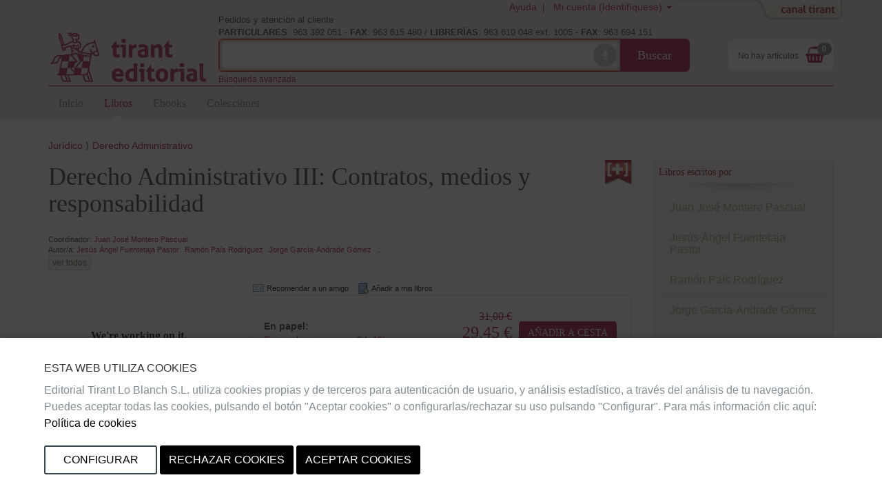

--- FILE ---
content_type: text/html;charset=ISO-8859-1
request_url: https://editorial.tirant.com/es/libro/derecho-administrativo-iii-contratos-medios-y-responsabilidad-juan-jose-montero-pascual-9788411977968
body_size: 22998
content:
 





















 






















<!DOCTYPE html>
<html>
 <head>
  


  <title>Derecho Administrativo III: Contratos, medios y responsabilidadEditorial Tirant Lo Blanch - Editorial Tirant Lo Blanch</title>


  <meta name="viewport" content="width=device-width, initial-scale=1">
  <meta http-equiv="Content-Type" content="text/html; charset=iso-8859-1">
  <meta name="verify-v1" content="cSlSOo64NdzFhdvF5bdymVii4AH8MAf/8AiLEokGpIc=" />
  <script crossorigin="anonymous" src="https://polyfill.io/v3/polyfill.min.js?features=es6" type="30d1d7ddc0d02598b18efead-text/javascript"></script>
  <meta name="title" content='Derecho Administrativo III: Contratos, medios y responsabilidadEditorial Tirant Lo Blanch - Editorial Tirant Lo Blanch'>
<meta name="DC.Title" CONTENT='Derecho Administrativo III: Contratos, medios y responsabilidadEditorial Tirant Lo Blanch - Editorial Tirant Lo Blanch'>
<meta name="DC.Creator.CorporateName" Content="Tirant Lo Blanch">
<meta name="DC.Creator.CorporateName.Address" Content="tlb@tirant.es">
<meta name="keywords" content="derecho,administrativo,contratos">
<meta name="description" content="Derecho Administrativo III: Contratos, medios y responsabilidad">

  <meta name="facebook-domain-verification" content="c8rm9r0mevaexqnip36uqh5lwmu9zq" />



  <!-- 

	<link href="/es/css_ed/tirant-bootstrap.css?14.1.7" rel="stylesheet" type="text/css" />

 -->
  <!-- 

	<link href="/es/css_ed/tirant.css?14.1.7" rel="stylesheet" type="text/css" />

 -->

  <!-- Nuevo Bootstrap -->
  <!-- 

	<link href="/es/css/bootstrap.min.css?14.1.7" rel="stylesheet" type="text/css" />

 -->
  

	<link href="/es/css_ed/styles.css?14.1.7" rel="stylesheet" type="text/css" />



  

  <!-- 

	<link href="/es/css/custom-theme/jquery-ui-1.8.13.custom.css?14.1.7" rel="stylesheet" type="text/css" />

 -->
  
  
  

	<link href="/es/css/jstree/themes/proton/style_ed.css?14.1.7" rel="stylesheet" type="text/css" />


  

	<link href="/es/css/vuejs/vue-loading.css?14.1.7" rel="stylesheet" type="text/css" />


  <style type="text/css">

	

 </style>
 <link rel="shortcut icon" href='/es/images_ed/favicon.ico' type="image/x-icon" >
 <link href="https://fonts.googleapis.com/css?family=Open+Sans|Raleway:400,600,700,800" rel="stylesheet">
  
  
	<script type="30d1d7ddc0d02598b18efead-text/javascript" src="/es/js/tirant_cas.js?14.1.7"></script>

  
  
  

  <!-- Ie HTML5 shim, for IE6-8 support of HTML elements -->
  <!--[if lt IE 9]>
	<script type="text/javascript" src="/es/js/html5.js?14.1.7"></script>

  <![endif]-->

  <!-- Jquery del que dependen los js de Bootstrap 3 -->
  <!-- <script type="text/javascript" src="/es/js/jquery-3.2.1.slim.min.js?14.1.7"></script>
 -->
  <!-- <script type="text/javascript" src="/es/js/jquery-1.5.1.min.js?14.1.7"></script>
 -->
  <script type="30d1d7ddc0d02598b18efead-text/javascript" src="/es/js/jquery-1.12.3.min.js?14.1.7"></script>


  <script type="30d1d7ddc0d02598b18efead-text/javascript" src="/es/js/jquery-ui-1.12.1.custom.min.js?14.1.7"></script>


  <script type="30d1d7ddc0d02598b18efead-text/javascript" src="/es/js/jstree.min.js?14.1.7"></script>

  <script type="30d1d7ddc0d02598b18efead-text/javascript" src="/es/js/jquery.placeholder.min.js?14.1.7"></script>


  <!-- Elementos de jquery de bootstrap -->
  <script type="30d1d7ddc0d02598b18efead-text/javascript" src="/es/js/bootstrap.min.js?14.1.7"></script>


  <script type="30d1d7ddc0d02598b18efead-text/javascript" src="/es/js/citeproc.js?14.1.7"></script>

  <script type="30d1d7ddc0d02598b18efead-text/javascript" src="/es/js/tirant-citeproc.js?14.1.7"></script>


  <!-- Llamada para que cargue el Respond.js -->
  <script type="30d1d7ddc0d02598b18efead-text/javascript" src="/es/js/respond.min.js?14.1.7"></script>


  
    <script type="30d1d7ddc0d02598b18efead-text/javascript" src="/es/js/jquery.simpleTabs.js?14.1.7"></script>

  
  
    <script type="30d1d7ddc0d02598b18efead-text/javascript" src="/es/js/jquery.toggleChildren.js?14.1.7"></script>

  
  

  
    <script type="30d1d7ddc0d02598b18efead-text/javascript" src="/es/js/jquery.simpleAjaxSubmit.js?14.1.7"></script>

  
  
    <script type="30d1d7ddc0d02598b18efead-text/javascript" src="/es/js/jquery.validate.min.js?14.1.7"></script>

  
  
    <script type="30d1d7ddc0d02598b18efead-text/javascript" src="/es/js/jquery.iframetabs.js?14.1.7"></script>

  
  <script type="30d1d7ddc0d02598b18efead-text/javascript" src="/es/js/scripts.js?14.1.7"></script>

	<script type="30d1d7ddc0d02598b18efead-text/javascript" src="/es/js/jquery.rating.pack.js?14.1.7"></script>

  <script type="30d1d7ddc0d02598b18efead-text/javascript" src="/es/js/application.js?14.1.7"></script>

  <script type="30d1d7ddc0d02598b18efead-text/javascript" src="/es/js/vuejs/vue.js?14.1.7"></script>

  <script type="30d1d7ddc0d02598b18efead-text/javascript" src="/es/js/vuejs/vue-loading-overlay.js?14.1.7"></script>

  <script type="30d1d7ddc0d02598b18efead-text/javascript" src="/es/js/vuejs/vue-currency-filter.iife.js?14.1.7"></script>

  
  <script src="https://cdn.tirant.com/voice/tirant-speech-1.0.min.js" type="30d1d7ddc0d02598b18efead-text/javascript"></script>
  <script src="https://cdn.tirant.com/cookieconsent/cookieconsent-1.4.0.min.js" type="30d1d7ddc0d02598b18efead-text/javascript"></script>
  <script type="30d1d7ddc0d02598b18efead-text/javascript" src="/es/js/speech_buttons.js?14.1.7"></script>

  <script type="30d1d7ddc0d02598b18efead-text/javascript" src="/es/js/jquery.cookie.js?14.1.7"></script>


  <script src="https://www.google.com/recaptcha/api.js" type="30d1d7ddc0d02598b18efead-text/javascript"></script>

  <script type="30d1d7ddc0d02598b18efead-text/javascript">
    


      








      var SPEECH_RECOGNITION_HOST = 'wss://es-speech.tirant.com';
      








      var SPEECH_RECOGNITION_PORT = 443;

	$.ajaxSetup({
		'beforeSend' : function(xhr) {
			try{
				xhr.overrideMimeType('text/html; charset=iso-8859-1');
			}
			catch(e){}
	}});
  </script>
  <script type="30d1d7ddc0d02598b18efead-text/javascript">

	function reloadResume(action, titulo, isbn, type, quant, precio){
   	$('div.resumenajax').load('/es/resumen_login.jsp');
    $('div.carritoajax').load('/es/carrito.jsp', function (response, status, xhr) {
			var totalCarrito = parseFloat($('#js_totalCarrito').text());
			
		});
	}

	function changeArticuloCantidadResume(isbn, type, quant, precio){
		var url="/es/servlet/insertAtCart?ref="+isbn+"&type="+type+"&cantidad="+quant;
		$.ajax({
      type: "GET",
      dataType: "json",
      url:url,
      success: function (data) {
				$('.resumen_total').html('&nbsp;&nbsp;&nbsp;').addClass('working');
				reloadResume('change_quantity','',isbn, type, quant, precio);
      }
    });
	}

	function deleteFromResume(isbn,type,titulo){
			var url="/es/servlet/DeleteFromCart?ref="+isbn+"&type="+type+"&cmd=deleteFromCart";
			$.ajax({
	      type: "GET",
	      dataType: "json",
	      url:url,
	      success: function (data) {
					$('.resumen_total').html('&nbsp;&nbsp;&nbsp;').addClass('working');
					reloadResume('delete', titulo, isbn, type, 0, '');
	      }
	    });
	}
</script>

  <script type="30d1d7ddc0d02598b18efead-text/javascript">

	function reloadCarrito(action, isbn, titulo, precio, type, quantity) {
		$('div.resumenajax').load('/es/resumen_login.jsp');
		$('div.carritoajax').load('/es/carrito.jsp', function(response,status,xhr){
			var totalCarrito = parseFloat($('#js_totalCarrito').text());
			if(status=='success'){
				showCarritoResumen(titulo);
				
			}
		});
	}

	function addToCarrito(isbn, url, titulo, precio, precioPdf, precioPack) {
		$("#insertAtCarrito").hide();
		var source = "ted";
		var sessionId = "null";
		var userId = null;
		const params = new URLSearchParams(url);
		const type = params.get('type') || '0';

		if ((typeof(userId) === 'undefined') || (userId == null)) {
			userId = '';
		}

		switch (type) {
			case '1':
				precio = precioPdf;
				break;
			case '2':
				precio = precioPack;
				break;
			default:
				break;
		}

		$.ajax({
			type: "GET",
			dataType: "json",
			url: url,
			success: function (data) {
				if (data.status == 'ok') {
					reloadCarrito('add', isbn, titulo, precio, type, 1);
				} else if (data.has_stock != null && data.has_stock == false) {
					$("#insertAtCarrito").html(data.errors[0].msg_error).show();
				} else {
					$("#insertAtCarrito").html(data.errors).show();
				}
			}
		});
	}

	function changeArticuloCantidad(isbn, type, quant, precio){
		var url="/es/servlet/insertAtCart?ref="+isbn+"&type="+type+"&cantidad="+quant;
		$.ajax({
      type: "GET",
      dataType: "json",
      url:url,
      success: function (data) {
				$('.resumen_total').html('&nbsp;&nbsp;&nbsp;').addClass('working');
				reloadCarrito('change_quantity', isbn, '', precio, type, quant)
      }
    });
	}

	function deleteFromCart(isbn,type,titulo){
			var url="/es/servlet/insertAtCart?ref="+isbn+"&type="+type+"&cantidad=0";
			$.ajax({
	      type: "GET",
	      dataType: "json",
	      url:url,
	      success: function (data) {
					$('.resumen_total').html('&nbsp;&nbsp;&nbsp;').addClass('working');
					reloadCarrito('delete', isbn, '', 0, type, 0);
	      }
	    });
	}

  function showCarritoResumen(titulo){
    if($('#total_carrito')[0] != undefined){
      if (isScrolledIntoView($(".cestaContainer").get(0))){
        $('.carritoContainer').find('.dropdown-menu').first().slideDown(1200);
        setTimeout(function(){ $('.carritoContainer').find('.dropdown-menu').first().slideUp(1200); }, 4000);
      }
      else if (typeof(titulo) != "undefined"){
        $("#carrito_notification").find("h4").html(titulo);
        $("#carrito_notification").fadeIn("fast");
        setTimeout(function(){ $("#carrito_notification").fadeOut("fast"); }, 4000);
      }
    }
  }
</script>

 </head>
 
 <body class="">

 




















<!-- Google Tag Manager (noscript) -->


<!-- End Google Tag Manager (noscript) -->


<div class="navbar navbar-default topbar" role="navigation" >

	<div class="container">
		 





















		<div class="canalwrapper hidden-xs">
			<div id="canaltirant" class="canaltirant">
				<ul class="list-inline">
					
					<li><a target="_blank" href="https://editorial.tirant.com/br/">Tirant Brasil</a></li>
					
					
					
					<li><a target="_blank" href="https://libreria.tirant.com/es">Libreria Tirant</a></li>
					
					
					<li><a target="_blank" href="https://editorial.tirant.com/mex/">Tirant M&eacute;xico</a></li>
					
					
					<li><a target="_blank" href="https://editorial.tirant.com/cl/">Tirant Chile</a></li>
					
					
					<li><a target="_blank" href="https://editorial.tirant.com/co/">Tirant Colombia</a></li>
					
					
						<li><a target="_blank" href="https://editorial.tirant.com/cr/">Tirant Costa Rica</a></li>
					
					
						<li><a target="_blank" href="https://editorial.tirant.com/pe/">Tirant Per&uacute;</a></li>
					
					<li><a target="_blank" href="https://prime.tirant.com/es">Tirant Prime</a></li>
					<li><a target="_blank" href="https://prime.tirant.com/mx">Tirant Prime Mex</a></li>
					<li><a target="_blank" href="https://formacion.tirant.com">Tirant Formaci&oacute;n</a></li>
					<li><a target="_blank" href="https://www.tirantasesores.com">Tirant Asesores</a></li>
					<li><a target="_blank" href="https://notariado.tirant.com">Tirant Notarios</a></li>
					<li><a target="_blank" href="https://propiedadhorizontal.tirant.com/tph/ ">Tirant P.Horizontal</a></li>
					<li><a target="_blank" href="https://biblioteca.tirant.com">Biblioteca Virtual</a></li>
					<li><a target="_blank" href="https://www.tirant.com">Tirant Corporativa</a></li>
					<li><a target="_blank" href="https://latam.tirantonline.com">Tirant Online Latam</a></li>
					<li><a target="_blank" href="https://formacion.tirant.com.mx/">Formaci&oacute;n M&eacute;xico</a></li>
					<li><a target="_blank" href="https://formacao.tirant.com/">Formaci&oacute;n Brasil</a></li>
					<li><a target="_blank" href="https://biblioteca.tirant.com/br">Bibl. Virtual Brasil</a></li>
				</ul>
				<a id="abrecanal" class="opencanal" alt="Canal Tirant" href="#">Abrir/Cerrar Canal Tirant</a>
			</div>
		</div>

		<div class="dropdown usermenu">
			<a  class="hidden-xs"  title="Ayuda"  href="https://editorial.tirant.com/es/ayuda"  >Ayuda&nbsp; | &nbsp;</a>

			<a href="#" class="dropdown-toggle" data-toggle="dropdown">
				<i class="fa fa-user fa-2x fa-fw visible-xs-block"></i>
				<span class="hidden-xs">
				
				
				Mi cuenta (Identif&iacute;quese)
				
				</span>
				<span class="caret hidden-xs"></span>
			</a>
				<ul class="dropdown-menu">
				
				
				<div class="not_logged container-fluid">
					<div class="row">
						<div class="col-md-6">
							<div class="block_notlogged box_round_back_dark">
								<h4 class="title"><strong>Acceder:</strong></h4>
								<form action='/es/servlet/Login' method="POST" name="daForm" class="formPpal">
									<div class="form-group">
										<label for="login" class="sr-only">E-MAIL</label>
										<input type="text" id="login" placeholder="email" class="form-control input-sm" name="login" maxlength="70" value=''>
									</div>
									<div class="form-group">
										<label for="password" class="sr-only">CONTRASE&Ntilde;A</label>
										<input type="password" name="password" placeholder="password" class="form-control input-sm" id="password" maxlength="15">
									</div>
									<div class="checkbox">
								    <label>
								      <input type="checkbox" name="recuerdame" id="recuerdame">recu&eacute;rdame
								    </label>
								  </div>

									<p><input type="submit" border="0" name="Enviar datos"  alt="Enviar" class="btn btn-primary btn-block btn_txt_upper" value='Acceder'></p>

									<p class="help-block"><h6><a  href="/es/ForgotPassword"  >&#191;Olvidaste tu password o no has recibido email de confirmaci&oacute;n&#63;</a></h6></p>

									<div class="hrstrike">O</div>

									<div class="form-group">
									

<div>Iniciar sesi&oacute;n con</div>
<div class="oauth2">
  <a  class="btn"  href="https://editorial.tirant.com/es/oauth2/login/google"  >
<img hspace=""   border="" class="oauth2_button_icon" align="" valign="" alt="Google" title=""  name=""  src="/es/images/oauth2/google.png"  usemap="" />
Google</a>
  <a  class="btn"  href="https://editorial.tirant.com/es/oauth2/login/facebook"  >
<img hspace=""   border="" class="oauth2_button_icon" align="" valign="" alt="Facebook" title=""  name=""  src="/es/images/oauth2/facebook.png"  usemap="" />
Facebook</a>
</div>

									</div>

								</form>
							</div>
						</div>
						<div class="col-md-6">
							<div class="block_notlogged">
								<h4 class="title"><strong>Registrarse:</strong></h4>
								<p class="txt_sutil">&iquest;A&uacute;n no tienes una cuenta? Crea una ahora y accede a tus listas favoritas, tu hist&oacute;rico de cuentas y muchas m&aacute;s cosas...</p><br>
								<p class="text-center"><a  class="btn btn-default btn_txt_upper"  href="/es/login2.jsp"  >Crear cuenta</a></p>
								<div class="hrstrike">O BIEN</div>

								


<div class="oauth2 col-md-12">
  <a  class="btn full-width"  href="https://editorial.tirant.com/es/oauth2/login/google"  >
<img hspace=""   border="" class="oauth2_button_icon" align="" valign="" alt="Google" title=""  name=""  src="/es/images/oauth2/google.png"  usemap="" />
Continuar con Google</a>
</div>
<div class="oauth2 col-md-12">
  <a  class="btn full-width"  href="https://editorial.tirant.com/es/oauth2/login/facebook"  >
<img hspace=""   border="" class="oauth2_button_icon" align="" valign="" alt="Facebook" title=""  name=""  src="/es/images/oauth2/facebook.png"  usemap="" />
Continuar con Facebook</a>
</div>

							</div>
						</div>
					</div>
				</div>
				
			</ul>
		</div>
		
			<div class="cestaContainer dropdown carritoajax"></div>
		
		<div class="navbar-header">
			<button type="button" class="navbar-toggle collapsed" data-toggle="collapse" data-target="#header-collapse" aria-expanded="false">
			<span class="sr-only">Toggle navigation</span>
			<span class="icon-bar"></span>
			<span class="icon-bar"></span>
			<span class="icon-bar"></span>
			</button>
			<a  class="navbar-brand logo"  href="https://editorial.tirant.com/es/"  >
			
<img hspace=""   border="" class="" align="" valign="" alt="Inicio" title=""  name=""  src="/es/images_ed/logo.png"  usemap="" />

			</a>
			<div class="navbar-left">
				<p class="infoheader hidden-xs">Pedidos y atenci&oacute;n al cliente<br/>
					<strong>PARTICULARES</strong>: 963 392 051 - <strong>FAX</strong>: 963 615 480 / <strong>LIBRER&Iacute;AS</strong>: 963 610 048 ext. 1005 - <strong>FAX</strong>: 963 694 151
				</p>
				<form method="get" class="buscadorppal" id="buscadorppal" role="search" action="https://editorial.tirant.com/es/servlet/genSearch">
					<div class="input-group input-group-lg">
						<span class="input-group-addon searchDecor"></span>
						<div id="voicedetect">
							<input type="text" id="busqueda" class="form-control" name="busqueda" maxlength="140">
							<a class="circlebtnBars speech-recognition-button" data-input-id="busqueda" data-callback="submitSearchForm" id="micro">
								<div class="bar"></div>
								<div class="bar"></div>
								<div class="bar"></div>
								<i class="fa fa-microphone"></i>
							</a>
						</div>
						<span class="input-group-btn">
							<button class="btn btn-default btn-lg" type="submit">Buscar</button>
						</span>
					</div>
				</form>
				<a  class="hidden-xs"  alt="B&uacute;squeda avanzada"  href="https://editorial.tirant.com/es/advSearch"  ><small>B&uacute;squeda avanzada</small></a>
			</div>
		</div>
		<!-- Collect the nav links, forms, and other content for toggling -->
		<div class="collapse navbar-collapse" id="header-collapse">
			<div class="row">
				<div class="col-md-12 col-xs-12">
					 






































































  	<ul class="nav navbar-nav nav-ppal">
		<li>
      <a  href="https://editorial.tirant.com/es/"  >Inicio</a>
    </li>
		
    <li>
      <a  class="active_section"  href="https://editorial.tirant.com/es/libros"  >Libros</a>
		</li>
		
		
    
      
      <li>
        <a  class=""  href="https://editorial.tirant.com/es/ebooks"  >Ebooks</a>
      </li>
    
		
		
			
				<li>
					<a  class=""  href="https://editorial.tirant.com/es/colecciones"  >Colecciones</a>
				</li>
			
		
	</ul>
	






    


	
		





		





	
	

				</div>
			</div>
		</div>
	</div>
</div>
	<script type="30d1d7ddc0d02598b18efead-text/javascript">

		function submitSearchForm() {
			$('form#buscadorppal').submit();
		}

		$(document).ready(function() {
			setupSpeechRecognitionButtons();
		});

		setupCookieConsent(['essentials','analytics','chat'], 'es')
	</script>


<div class="detalle-libro container under-topbar">
	<div id="insertAtCarrito" class="alert alert-danger row" style="display:none;"></div>
	<div class="row">
		<div class="col-md-12">
			
		</div>
	</div>
	<div class="row">
		<div class="col-md-12">
			
	<ul class='migadepan list-unstyled'><li><a href='https://editorial.tirant.com/es/libros/juridico'>Jurídico</a></li><li><a href='https://editorial.tirant.com/es/libros/juridico/derecho-administrativo'>Derecho Administrativo</a></li></ul>

		</div>
	</div>
	<div class="row">
		<div class="col-md-12 col-sm-12">
			
		</div>
		<div class="col-md-9">
			<div class="row">
				<div class="col-md-12">
					
	
		






  

  
  	
			<a  class="pull-right"  title="acceda a mispromociones"  href="/es/mispromociones"  >
<img hspace=""   border="0" class="" align="" valign="" alt="Promociones exclusivas para clientes" title="acceda a mispromociones"  name=""  src="/es/images_ed/promo_icon.png"  usemap="" />
</a>
		
  



	
	<h1 class="title">Derecho Administrativo III: Contratos, medios y responsabilidad</h1>
	<div id="autores">
		<div class="authors autores toggleChildrenDisplay">
			










	
	 
				<br><span>Coordinador: </span>
				
			                    <span class="autor"><a  href="/es/autorList/juan-jose-montero-pascual-6429"  >Juan José Montero Pascual</a></span>
			                 
				<br><span>Autor/a: </span>
				
			                    <span class="autor"><a  href="/es/autorList/jesus-angel-fuentetaja-pastor-6574"  >Jesús Ángel Fuentetaja Pastor</a></span>
			                
			                    <span class="autor"><a  href="/es/autorList/ramon-pais-rodriguez-637980"  >Ramón País Rodríguez</a></span>
			                
			                    <span class="autor"><a  href="/es/autorList/jorge-garcia-andrade-gomez-2491"  >Jorge García-Andrade Gómez</a></span>
			                ...
	<br>
		

			
				<a class="toggleChildren btn btn-default btn-xs" href="#">ver todos</a>
			
		</div>
		<div class="authors autores toggleChildrenHidden" style="display: none;">
			










	
	 
				<br><span>Coordinador: </span>
				
			                    <span class="autor"><a  href="/es/autorList/juan-jose-montero-pascual-6429"  >Juan José Montero Pascual</a></span>
			                 
				<br><span>Autor/a: </span>
				
			                    <span class="autor"><a  href="/es/autorList/jesus-angel-fuentetaja-pastor-6574"  >Jesús Ángel Fuentetaja Pastor</a></span>
			                
			                    <span class="autor"><a  href="/es/autorList/ramon-pais-rodriguez-637980"  >Ramón País Rodríguez</a></span>
			                
			                    <span class="autor"><a  href="/es/autorList/jorge-garcia-andrade-gomez-2491"  >Jorge García-Andrade Gómez</a></span>
			                
	<br>
		
 <a class="toggleChildren btn btn-default btn-xs" role="button" href="#">ver menos</a>
		</div>
	</div>

				</div>
			</div>
			<div class="row row-detalle-libro">
				<div class="col-md-4 col-sm-4">
					
	<div class="portadaIssuu">
		












	
		
		
			






<c:set var="isbn13" value='9788411977968' />
<c:set var="ambito" value='ESP' />
<c:set var="stock" value='37' />








  <div id="stock_time_message" class="stock_ribbon" hidden>
    <span>
      Pocas unidades
    </span>
  </div>






		
	
	

		
				
					
					
	 					




	<iframe allowfullscreen allow="fullscreen" style="border:none;width:100%;height:326px;" src="//e.issuu.com/embed.html?d=2d1a5818ef1f8c2b3c157b7e875a9188&hideIssuuLogo=true&hideShareButton=true&pageLayout=singlePage&u=tirantloblanch"></iframe>


					
				
		
    






	</div>
	<div class="text-center m-3">
		
	</div>
	<div class="book-data hidden-xs">
		<dl class="dl-horizontal">
			
			<dt>
					<span class="book-data-item-title">Fecha publicaci&oacute;n:</span>
			</dt>
			<dd>
					<span class="date fecha-publicacion">25/01/2024</span>
			</dd>
			
			<dt>
				<span class="book-data-item-title">Editorial:</span>
			</dt>
			<dd>
				<span class="editorial">Editorial Tirant Lo Blanch</span>
			</dd>
			<dt>
				<span class="book-data-item-title">Colecci&oacute;n:</span>
			</dt>
			<dd>
				<span class="editorial"><a  href="/es/index2col?col=2651&beg=0&"  >Manuales de Derecho Administrativo, Financiero e Internacional Público</a></span>

				<p>1&ordf; Edici&oacute;n / 282 p&aacute;gs. / Rústica / Castellano / Libro</p>
			</dd>
			<dt>
				<span class="book-data-item-title">Isbn Papel:</span>
			</dt>
			<dd>
				<span class="isbn imprint">9788411977968 </span>
			</dd>
			

			<dt>
				<span class="book-data-item-title">Isbn Ebook:</span>
			</dt>
			<dd>
				<span class="isbn imprint">9788411977975 </span>
			</dd>
			
			
			
		</dl>
		<hr />
		
		
			








	
	
	
	
	<div class="book-data-promo">
		<div class="row">
			<div class="col-md-2">		
				<a  title="acceda a mispromociones"  href="/es/mispromociones"  >
<img hspace=""   border="0" class="" align="" valign="" alt="Promociones exclusivas para clientes" title="acceda a mispromociones"  name=""  src="/es/images_ed/promo_icon.png"  usemap="" />
</a>
			</div>
			<div class="col-md-10">
				<p>Por la compra de este libro en <b>papel</b> tendr&aacute; acceso a las siguientes promociones (CÓDIGO PROMOCIONAL INCLUÍDO EN EL INTERIOR DEL LIBRO):</p>
			
				<ul>
					
						
						  
						    
						    <li style="list-style-type:square;"><b>Lectura gratis en la nube</b>.</li>
						  
										 
							
						
					
				</ul>
			</div>
		</div>
		<div style="font-size:0.65em;font-weight:bold">
			Para acceder a
			<a  title="mispromociones"  href="/es/mispromociones"  >esta secci&oacute;n</a>
			es indispensable la utilizaci&oacute;n de un c&oacute;digo promocional que el cliente podr&aacute; encontrar dentro del libro que haya adquirido o por cualquier promoci&oacute;n que realice la editorial.
		</div>
		
	</div>
	



		
	</div>

				</div>
				<div class="col-md-8 col-sm-8">
						
	<div class="botonera_detalle_libro">
		



















<script type="30d1d7ddc0d02598b18efead-text/javascript" src="https://ws.sharethis.com/button/buttons.js"></script>
<!-- script type="text/javascript">var switchTo5x=true;</script -->



<span  class='st_sharethis' displayText='Compartir' st_title='Derecho Administrativo III: Contratos, medios y responsabilidad' st_summary='Derecho Administrativo III: Contratos, medios y responsabilidadEditorial Tirant Lo Blanch - Editorial Tirant Lo Blanch' ></span>


		



	<span class="boton_detalle recomendar">
		<a url="/es/enviar_amigo?articulo=9788411977968" id="recomendarLauncher">
		    Recomendar a un amigo
		</a>
	</span>
	




































<div class="modal fade" id="recomendarAmigo" tabindex="-1" role="dialog" aria-labelledby="myModalLabel" aria-hidden="true">
  <div class="modal-dialog">
    <div class="modal-content">
      <div class="modal-header">
        <button type="button" class="close" data-dismiss="modal" aria-label="Close"><span aria-hidden="true">&times;</span></button>
        <h4 class="modal-title" id="myModalLabel">Recomendar a un amigo</h4>
      </div>
      <div class="modal-body">
          
      </div>
      <div class="modal-footer">
        
            <button type="button" class="btn btn-default "
                id="" ref="" data-dismiss="modal">
                Cerrar
            </button>
        
        
      </div>
    </div>
  </div>
</div>





		<span class="boton_detalle add_mislibros">
			<a id="addmislibrosLauncher">
				A&ntilde;adir a mis libros
			</a>
		</span>
		




































<div class="modal fade" id="addmislibros" tabindex="-1" role="dialog" aria-labelledby="myModalLabel" aria-hidden="true">
  <div class="modal-dialog">
    <div class="modal-content">
      <div class="modal-header">
        <button type="button" class="close" data-dismiss="modal" aria-label="Close"><span aria-hidden="true">&times;</span></button>
        <h4 class="modal-title" id="myModalLabel">A&ntilde;adir a mis libros</h4>
      </div>
      <div class="modal-body">
          
			<iframe frameborder="0" src="/es/addmislibros?isbn=9788411977968&seccion=libros&from=masinfo&afterLogin=null"></iframe>
		
      </div>
      <div class="modal-footer">
        
            <button type="button" class="btn btn-default "
                id="" ref="" data-dismiss="modal">
                Cerrar
            </button>
        
        
      </div>
    </div>
  </div>
</div>


	</div>

	
		
		
			<div class="book-prices panel panel-default">
				<div class="panel-body">
					<table>
						
						
						
						
						
							






























			
			
			
			
			
			
			
			
			
			
			
			
			
			
			
				
			



							
























 
	<tr>
		<td width="50%">
      
			    <strong>En papel:</strong><br/>
      
            







				<a  target="_blank"  href="/es/ayuda#disponibilidad"  >
					En stock, entrega en 24-48h

				</a>
			
	

        </td>
		<td width="40%" style="text-align:right;" nowrap="nowrap">

					
					
						<span class="pEuroAntes price"><strike>




31,00 
&euro;
</strike></span>
						<span class="pEuro price" >




29,45 
&euro;
</span>
						<span>(Descuento -5.0%)</span>
					
        </td>
			  <td>
          







          







          
            
              
          			
                  








<button class="btn btn-primary btnComprarPpal" onclick="if (!window.__cfRLUnblockHandlers) return false; addToCarrito('9788411977968', '/es/servlet/InsertAtCart?ref=9788411977968&cmd=InsertAtCart&type=&source=89', 'Derecho Administrativo III: Contratos, medios y responsabilidad', '31.0', '19.0', '0.0');" data-cf-modified-30d1d7ddc0d02598b18efead-="">A&ntilde;adir a cesta</button>


                
          			
          		
            
          
        </td>
    </tr>
    
    <tr>
    












	
	
	
	


    </tr>
    
        
        <tr><td colspan="3">
                <div id="RecogidaTienda">
                    <a style="cursor: pointer;" id="recogidatiendaLauncher">
                        Consultar disponibilidad en tiendas
                    </a>
                    




































<div class="modal fade" id="disponibilidadRtiendaDiv" tabindex="-1" role="dialog" aria-labelledby="myModalLabel" aria-hidden="true">
  <div class="modal-dialog">
    <div class="modal-content">
      <div class="modal-header">
        <button type="button" class="close" data-dismiss="modal" aria-label="Close"><span aria-hidden="true">&times;</span></button>
        <h4 class="modal-title" id="myModalLabel">Consultar disponibilidad en tiendas</h4>
      </div>
      <div class="modal-body">
          
                        <p>Los plazos estimados son para pedidos realizados antes de las 14:00h del viernes (salvo error o situaciones especiales: festivos, inventarios,etc).</p>
                        <ul class="list-group">
                        










				
				
				
				
                          <li class="list-group-item">
                            <h4 class="list-group-item-heading">Tienda: &nbsp;Artes Gr&aacute;ficas 14, 46010 Valencia</h4>
                            <b>Tel&eacute;fono</b>:&nbsp;963 610 048</br>
                            <b>Plazo de recogida</b>:&nbsp;24h
                          </li>
                        
			
				
				
				
				
                          <li class="list-group-item">
                            <h4 class="list-group-item-heading">Tienda: &nbsp;Grabador Esteve, 5 , 46004 Valencia</h4>
                            <b>Tel&eacute;fono</b>:&nbsp;963 749 840</br>
                            <b>Plazo de recogida</b>:&nbsp;24h
                          </li>
                        
			
				
				
				
				
                          <li class="list-group-item">
                            <h4 class="list-group-item-heading">Tienda: &nbsp;Ram&oacute;n Llull, 31 , 46021 Valencia</h4>
                            <b>Tel&eacute;fono</b>:&nbsp;963 890 261</br>
                            <b>Plazo de recogida</b>:&nbsp;48h
                          </li>
                        
			
				
				
				
				
                          <li class="list-group-item">
                            <h4 class="list-group-item-heading">Tienda: &nbsp;Ciudad de la Justicia, Avda. Profesor L&oacute;pez Piñero, 14, 46013 Valencia</h4>
                            <b>Tel&eacute;fono</b>:&nbsp;96 350 40 47</br>
                            <b>Plazo de recogida</b>:&nbsp;48h
                          </li>
                        
			
		
 

                        </ul>
                        
                        <div id="mapa" class="mapa">
                            <iframe src="" width="320" height="240"></iframe>
                        </div>
                    
      </div>
      <div class="modal-footer">
        
            <button type="button" class="btn btn-default "
                id="" ref="" data-dismiss="modal">
                Cerrar
            </button>
        
        
      </div>
    </div>
  </div>
</div>


                </div>
            </td>
        </tr>
        
    
 
 <script type="30d1d7ddc0d02598b18efead-text/javascript">
 $("#recogidatiendaLauncher").on('click',function(){
     $("#mapa").find("iframe").attr("src","https://www.google.com/maps/d/embed?mid=1lpQLSEMKPCdduW-93So7S5y2uBo");
 });
 </script>



							


































			
			
			
			
			
			
			
			
			
			
			
			
			
			
			
				<tr>
			<td>
				<span class="titulopdf">
					<strong>Libro electr&oacute;nico*:</strong><br>
					






	
<img hspace=""   border="" class="" align="" valign="" alt="Disponible en versi&oacute;n pdf drm" title="Disponible en versi&oacute;n pdf drm"  name=""  src="/es/images/pdf_icon.png"  usemap="" />

 


	
<img hspace=""   border="" class="" align="" valign="" alt="Disponible en versi&oacute;n epub" title="Disponible en versi&oacute;n epub"  name=""  src="/es/images/epub_icon.png"  usemap="" />

 

	
<img hspace=""   border="" class="" align="" valign="" alt="Disponible lectura nube" title="Disponible lectura nube"  name=""  src="/es/images/ndl_icon.png"  usemap="" />

 
				</span>
			</td>
			<td width="40%" style="text-align:right;" nowrap="nowrap">
				
					
						
							
							
								<span class="pEuro  ">




19,00 
&euro;
</span>
							
						
					
					
				
			</td>

			
				







				<td>
					
						








<button class="btn btn-default btnComprarSec" onclick="if (!window.__cfRLUnblockHandlers) return false; addToCarrito('9788411977968', '/es/servlet/InsertAtCart?ref=9788411977968&cmd=InsertAtCart&type=1&source=89', 'Derecho Administrativo III: Contratos, medios y responsabilidad', '31.0', '19.0', '0.0');" data-cf-modified-30d1d7ddc0d02598b18efead-="">A&ntilde;adir a cesta</button>


					
					
				</td>
			
		</tr>
		
		

		
			




						
						




























			
			
			
			
			
			
			
			
			
			
			
			
			
			
			
				
			



						




























			
			
			
			
			
			
			
			
			
			
			
			
			
			
			
				
			



						
	<tr>
		<td colspan="3">
			<span class="adobe-legend help-block">
				

<strong>*Para visualizar los libros electr&oacute;nicos debe tener instalado <a target="_blank" href="http://www.adobe.com/es/solutions/ebook/digital-editions/download.html" >Adobe Digital Edition</a> en su equipo.</strong> Para conocer m&aacute;s pulse <a  href="/es/FaqPDF.jsp"  >aqu&iacute;.</a>
			</span>	
		</td>
	</tr>
		
		
						
 


























						




					</table>

					
 

				</div>
			</div>
		
	

	<div id="bookmiscSinopsisValoraciones" class="book-misc tabcontainer">
		<ul class="nav nav-tabs" role="tablist">
			
			
				<li role="presentation" class="active"><a href="#sinopsis" aria-controls="sinopsis" role="tab" data-toggle="tab">Notas de edici&oacute;n</a></li>
				
					
						<li role="presentation"><a href="#indice" aria-controls="indice" role="tab" data-toggle="tab">&iacute;ndice</a></li>
					
					
				
			
			<li role="presentation"><a href="#valoraciones" id="valoracionesTab" aria-controls="valoraciones" role="tab" data-toggle="tab">Comentarios</a></li>
		</ul>
		<div class="tab-content">
				<div id="sinopsis" class="tab-pane fade in active" role="tabpanel">
				<div align="right" valign="middle" class="enlaces-libro">
						




						
						




































<div class="modal fade" id="countriesInfoDialog" tabindex="-1" role="dialog" aria-labelledby="myModalLabel" aria-hidden="true">
  <div class="modal-dialog">
    <div class="modal-content">
      <div class="modal-header">
        <button type="button" class="close" data-dismiss="modal" aria-label="Close"><span aria-hidden="true">&times;</span></button>
        <h4 class="modal-title" id="myModalLabel">Informacion de venta en paises</h4>
      </div>
      <div class="modal-body">
          
						    






<a id="countries"><br/></a>



						
      </div>
      <div class="modal-footer">
        
            <button type="button" class="btn btn-default "
                id="" ref="" data-dismiss="modal">
                Cerrar
            </button>
        
        
      </div>
    </div>
  </div>
</div>


						
						</br></br>
				</div>
				<p class="resenya">
				    
					<p>Derecho Administrativo III: Contratos, medios y responsabilidad</p>
				</p>
			</div>
			
			
			
				<script id="idIndice" type="text/html"><p>&Iacute;ndice<br />
Cap&iacute;tulo 1<br />
Introducci&oacute;n a la contrataci&oacute;n del sector p&uacute;blico<br />
Juan Jos&eacute; Montero Pascual<br />
&nbsp;&nbsp; &nbsp;I.&nbsp;&nbsp; &nbsp;EVOLUCI&Oacute;N HIST&Oacute;RICA Y PRINCIPIOS RECTORES DE LA LEY 9/2017&nbsp;&nbsp; &nbsp;&nbsp;&nbsp; &nbsp;15<br />
1.&nbsp;&nbsp; &nbsp;Or&iacute;genes hist&oacute;ricos&nbsp;&nbsp; &nbsp;&nbsp;&nbsp; &nbsp;15<br />
2.&nbsp;&nbsp; &nbsp;La consolidaci&oacute;n de los contratos p&uacute;blicos&nbsp;&nbsp; &nbsp;&nbsp;&nbsp; &nbsp;16<br />
3.&nbsp;&nbsp; &nbsp;La influencia del derecho de la Uni&oacute;n Europea&nbsp;&nbsp; &nbsp;&nbsp;&nbsp; &nbsp;17<br />
4.&nbsp;&nbsp; &nbsp;Principios rectores de la Ley 9/2017&nbsp;&nbsp; &nbsp;&nbsp;&nbsp; &nbsp;19<br />
&nbsp;&nbsp; &nbsp;II.&nbsp;&nbsp; &nbsp;&Aacute;MBITO DE APLICACI&Oacute;N DE LA LEY 9/2017&nbsp;&nbsp; &nbsp;&nbsp;&nbsp; &nbsp;20<br />
1.&nbsp;&nbsp; &nbsp;Administraciones p&uacute;blicas&nbsp;&nbsp; &nbsp;&nbsp;&nbsp; &nbsp;21<br />
2.&nbsp;&nbsp; &nbsp;Poderes adjudicadores&nbsp;&nbsp; &nbsp;&nbsp;&nbsp; &nbsp;22<br />
3.&nbsp;&nbsp; &nbsp;Sector p&uacute;blico&nbsp;&nbsp; &nbsp;&nbsp;&nbsp; &nbsp;23<br />
4.&nbsp;&nbsp; &nbsp;&Aacute;mbito objetivo&nbsp;&nbsp; &nbsp;&nbsp;&nbsp; &nbsp;24<br />
5.&nbsp;&nbsp; &nbsp;Los medios propios&nbsp;&nbsp; &nbsp;&nbsp;&nbsp; &nbsp;25<br />
&nbsp;&nbsp; &nbsp;III.&nbsp;&nbsp; &nbsp;REG&Iacute;MENES JUR&Iacute;DICOS&nbsp;&nbsp; &nbsp;&nbsp;&nbsp; &nbsp;26<br />
1.&nbsp;&nbsp; &nbsp;Contratos t&iacute;picos&nbsp;&nbsp; &nbsp;&nbsp;&nbsp; &nbsp;26<br />
2.&nbsp;&nbsp; &nbsp;Contratos sujetos a regulaci&oacute;n armonizada y contratos menores&nbsp;&nbsp; &nbsp;&nbsp;&nbsp; &nbsp;27<br />
3.&nbsp;&nbsp; &nbsp;Contratos administrativos y contratos privados&nbsp;&nbsp; &nbsp;&nbsp;&nbsp; &nbsp;28<br />
&nbsp;&nbsp; &nbsp;IV.&nbsp;&nbsp; &nbsp;LA ADMINISTRACI&Oacute;N DE LOS CONTRATOS&nbsp;&nbsp; &nbsp;&nbsp;&nbsp; &nbsp;30<br />
1.&nbsp;&nbsp; &nbsp;La tradicional administraci&oacute;n de los contratos administrativos&nbsp;&nbsp; &nbsp;&nbsp;&nbsp; &nbsp;30<br />
2.&nbsp;&nbsp; &nbsp;La nueva administraci&oacute;n de los contratos del sector p&uacute;blico&nbsp;&nbsp; &nbsp;&nbsp;&nbsp; &nbsp;31<br />
3.&nbsp;&nbsp; &nbsp;El Tribunal Administrativo Central de Recursos Contractuales&nbsp;&nbsp; &nbsp;&nbsp;&nbsp; &nbsp;33<br />
Cap&iacute;tulo 2<br />
Preparaci&oacute;n y adjudicaci&oacute;n de los contratos<br />
Juan Jos&eacute; Montero Pascual<br />
&nbsp;&nbsp; &nbsp;I.&nbsp;&nbsp; &nbsp;EL &Oacute;RGANO DE CONTRATACI&Oacute;N Y LA PREPARACI&Oacute;N DEL CONTRATO&nbsp;&nbsp; &nbsp;&nbsp;&nbsp; &nbsp;36<br />
1.&nbsp;&nbsp; &nbsp;El &oacute;rgano de contrataci&oacute;n&nbsp;&nbsp; &nbsp;&nbsp;&nbsp; &nbsp;36<br />
2.&nbsp;&nbsp; &nbsp;Preparaci&oacute;n del contrato&nbsp;&nbsp; &nbsp;&nbsp;&nbsp; &nbsp;37<br />
&nbsp;&nbsp; &nbsp;II.&nbsp;&nbsp; &nbsp;EL CONTRATISTA.&nbsp;&nbsp; &nbsp;&nbsp;&nbsp; &nbsp;40<br />
1.&nbsp;&nbsp; &nbsp;Capacidad de obrar&nbsp;&nbsp; &nbsp;&nbsp;&nbsp; &nbsp;40<br />
2.&nbsp;&nbsp; &nbsp;Prohibiciones de contratar&nbsp;&nbsp; &nbsp;&nbsp;&nbsp; &nbsp;42<br />
3.&nbsp;&nbsp; &nbsp;Solvencia&nbsp;&nbsp; &nbsp;&nbsp;&nbsp; &nbsp;45<br />
4.&nbsp;&nbsp; &nbsp;Clasificaci&oacute;n&nbsp;&nbsp; &nbsp;&nbsp;&nbsp; &nbsp;47<br />
&nbsp;&nbsp; &nbsp;III.&nbsp;&nbsp; &nbsp;LAS CONDICIONES DEL CONTRATO&nbsp;&nbsp; &nbsp;&nbsp;&nbsp; &nbsp;48<br />
1.&nbsp;&nbsp; &nbsp;Objeto&nbsp;&nbsp; &nbsp;&nbsp;&nbsp; &nbsp;48<br />
2.&nbsp;&nbsp; &nbsp;Condiciones econ&oacute;micas&nbsp;&nbsp; &nbsp;&nbsp;&nbsp; &nbsp;48<br />
3.&nbsp;&nbsp; &nbsp;Duraci&oacute;n&nbsp;&nbsp; &nbsp;&nbsp;&nbsp; &nbsp;50<br />
4.&nbsp;&nbsp; &nbsp;Garant&iacute;as&nbsp;&nbsp; &nbsp;&nbsp;&nbsp; &nbsp;51<br />
&nbsp;&nbsp; &nbsp;IV.&nbsp;&nbsp; &nbsp;LOS PROCEDIMIENTOS DE ADJUDICACI&Oacute;N&nbsp;&nbsp; &nbsp;&nbsp;&nbsp; &nbsp;51<br />
1.&nbsp;&nbsp; &nbsp;Procedimiento abierto&nbsp;&nbsp; &nbsp;&nbsp;&nbsp; &nbsp;52<br />
2.&nbsp;&nbsp; &nbsp;Procedimiento restringido&nbsp;&nbsp; &nbsp;&nbsp;&nbsp; &nbsp;53<br />
3.&nbsp;&nbsp; &nbsp;Procedimientos negociados&nbsp;&nbsp; &nbsp;&nbsp;&nbsp; &nbsp;54<br />
4.&nbsp;&nbsp; &nbsp;Otros procedimientos de adjudicaci&oacute;n&nbsp;&nbsp; &nbsp;&nbsp;&nbsp; &nbsp;56<br />
&nbsp;&nbsp; &nbsp;V.&nbsp;&nbsp; &nbsp;LA ADJUDICACI&Oacute;N Y FORMALIZACI&Oacute;N DEL CONTRATO&nbsp;&nbsp; &nbsp;&nbsp;&nbsp; &nbsp;58<br />
1.&nbsp;&nbsp; &nbsp;Criterios de adjudicaci&oacute;n&nbsp;&nbsp; &nbsp;&nbsp;&nbsp; &nbsp;58<br />
2.&nbsp;&nbsp; &nbsp;Ofertas anormalmente bajas&nbsp;&nbsp; &nbsp;&nbsp;&nbsp; &nbsp;60<br />
3.&nbsp;&nbsp; &nbsp;Propuesta de adjudicaci&oacute;n, adjudicaci&oacute;n y formalizaci&oacute;n&nbsp;&nbsp; &nbsp;&nbsp;&nbsp; &nbsp;61<br />
4.&nbsp;&nbsp; &nbsp;Racionalizaci&oacute;n de la contrataci&oacute;n&nbsp;&nbsp; &nbsp;&nbsp;&nbsp; &nbsp;62<br />
Cap&iacute;tulo 3<br />
Ejecuci&oacute;n y extinci&oacute;n del contrato<br />
Juan Jos&eacute; Montero Pascual<br />
&nbsp;&nbsp; &nbsp;I.&nbsp;&nbsp; &nbsp;LA EJECUCI&Oacute;N DEL CONTRATO&nbsp;&nbsp; &nbsp;&nbsp;&nbsp; &nbsp;65<br />
1.&nbsp;&nbsp; &nbsp;Ejecuci&oacute;n&nbsp;&nbsp; &nbsp;&nbsp;&nbsp; &nbsp;65<br />
2.&nbsp;&nbsp; &nbsp;Abono del precio&nbsp;&nbsp; &nbsp;&nbsp;&nbsp; &nbsp;66<br />
3.&nbsp;&nbsp; &nbsp;Ejecuci&oacute;n de los contratos t&iacute;picos&nbsp;&nbsp; &nbsp;&nbsp;&nbsp; &nbsp;67<br />
4.&nbsp;&nbsp; &nbsp;Cesi&oacute;n y subcontrataci&oacute;n&nbsp;&nbsp; &nbsp;&nbsp;&nbsp; &nbsp;71<br />
&nbsp;&nbsp; &nbsp;II.&nbsp;&nbsp; &nbsp;PRERROGATIVAS DE LA ADMINISTRACI&Oacute;N&nbsp;&nbsp; &nbsp;&nbsp;&nbsp; &nbsp;73<br />
1.&nbsp;&nbsp; &nbsp;Prerrogativas&nbsp;&nbsp; &nbsp;&nbsp;&nbsp; &nbsp;73<br />
2.&nbsp;&nbsp; &nbsp;Modificaci&oacute;n del contrato&nbsp;&nbsp; &nbsp;&nbsp;&nbsp; &nbsp;73<br />
3.&nbsp;&nbsp; &nbsp;Declaraci&oacute;n de incumplimiento&nbsp;&nbsp; &nbsp;&nbsp;&nbsp; &nbsp;75<br />
4.&nbsp;&nbsp; &nbsp;Suspensi&oacute;n del contrato&nbsp;&nbsp; &nbsp;&nbsp;&nbsp; &nbsp;76<br />
&nbsp;&nbsp; &nbsp;III.&nbsp;&nbsp; &nbsp;EXTINCI&Oacute;N DEL CONTRATO&nbsp;&nbsp; &nbsp;&nbsp;&nbsp; &nbsp;77<br />
1.&nbsp;&nbsp; &nbsp;Extinci&oacute;n por cumplimiento del contrato&nbsp;&nbsp; &nbsp;&nbsp;&nbsp; &nbsp;77<br />
2.&nbsp;&nbsp; &nbsp;Extinci&oacute;n por resoluci&oacute;n del contrato&nbsp;&nbsp; &nbsp;&nbsp;&nbsp; &nbsp;78<br />
3.&nbsp;&nbsp; &nbsp;Efectos de la resoluci&oacute;n del contrato&nbsp;&nbsp; &nbsp;&nbsp;&nbsp; &nbsp;79<br />
&nbsp;&nbsp; &nbsp;IV.&nbsp;&nbsp; &nbsp;INVALIDEZ DEL CONTRATO&nbsp;&nbsp; &nbsp;&nbsp;&nbsp; &nbsp;80<br />
1.&nbsp;&nbsp; &nbsp;Concepto y causas de invalidez&nbsp;&nbsp; &nbsp;&nbsp;&nbsp; &nbsp;80<br />
2.&nbsp;&nbsp; &nbsp;Efectos de la invalidez&nbsp;&nbsp; &nbsp;&nbsp;&nbsp; &nbsp;82<br />
3.&nbsp;&nbsp; &nbsp;Impugnaci&oacute;n de actos inv&aacute;lidos&nbsp;&nbsp; &nbsp;&nbsp;&nbsp; &nbsp;83<br />
4.&nbsp;&nbsp; &nbsp;Revisi&oacute;n de oficio&nbsp;&nbsp; &nbsp;&nbsp;&nbsp; &nbsp;84<br />
&nbsp;&nbsp; &nbsp;V.&nbsp;&nbsp; &nbsp;RECURSO ESPECIAL EN MATERIA DE CONTRATACI&Oacute;N&nbsp;&nbsp; &nbsp;&nbsp;&nbsp; &nbsp;85<br />
1.&nbsp;&nbsp; &nbsp;Naturaleza y r&eacute;gimen jur&iacute;dico&nbsp;&nbsp; &nbsp;&nbsp;&nbsp; &nbsp;85<br />
2.&nbsp;&nbsp; &nbsp;Objeto del recurso&nbsp;&nbsp; &nbsp;&nbsp;&nbsp; &nbsp;86<br />
3.&nbsp;&nbsp; &nbsp;Procedimiento&nbsp;&nbsp; &nbsp;&nbsp;&nbsp; &nbsp;87<br />
4.&nbsp;&nbsp; &nbsp;Efectos&nbsp;&nbsp; &nbsp;&nbsp;&nbsp; &nbsp;89<br />
Cap&iacute;tulo 4<br />
Los bienes p&uacute;blicos demaniales<br />
Jorge Garc&iacute;a-Andrade G&oacute;mez<br />
&nbsp;&nbsp; &nbsp;I.&nbsp;&nbsp; &nbsp;PRESENTACI&Oacute;N Y REFERENCIA HIST&Oacute;RICA&nbsp;&nbsp; &nbsp;&nbsp;&nbsp; &nbsp;92<br />
1.&nbsp;&nbsp; &nbsp;Presentaci&oacute;n&nbsp;&nbsp; &nbsp;&nbsp;&nbsp; &nbsp;92<br />
2.&nbsp;&nbsp; &nbsp;Referencia hist&oacute;rica&nbsp;&nbsp; &nbsp;&nbsp;&nbsp; &nbsp;92<br />
&nbsp;&nbsp; &nbsp;II.&nbsp;&nbsp; &nbsp;CONCEPTO Y DERECHO APLICABLE&nbsp;&nbsp; &nbsp;&nbsp;&nbsp; &nbsp;94<br />
1.&nbsp;&nbsp; &nbsp;Nociones generales&nbsp;&nbsp; &nbsp;&nbsp;&nbsp; &nbsp;94<br />
2.&nbsp;&nbsp; &nbsp;Derecho aplicable&nbsp;&nbsp; &nbsp;&nbsp;&nbsp; &nbsp;95<br />
3.&nbsp;&nbsp; &nbsp;El dominio p&uacute;blico en la Constituci&oacute;n Espa&ntilde;ola&nbsp;&nbsp; &nbsp;&nbsp;&nbsp; &nbsp;95<br />
4.&nbsp;&nbsp; &nbsp;El dominio p&uacute;blico en el C&oacute;digo Civil&nbsp;&nbsp; &nbsp;&nbsp;&nbsp; &nbsp;96<br />
5.&nbsp;&nbsp; &nbsp;El dominio p&uacute;blico en la Ley de Patrimonio de las Administraciones P&uacute;blicas&nbsp;&nbsp; &nbsp;&nbsp;&nbsp; &nbsp;97<br />
&nbsp;&nbsp; &nbsp;III.&nbsp;&nbsp; &nbsp;CLASES DE BIENES DEMANIALES&nbsp;&nbsp; &nbsp;&nbsp;&nbsp; &nbsp;98<br />
1.&nbsp;&nbsp; &nbsp;El demanio natural&nbsp;&nbsp; &nbsp;&nbsp;&nbsp; &nbsp;98<br />
2.&nbsp;&nbsp; &nbsp;El demanio artificial&nbsp;&nbsp; &nbsp;&nbsp;&nbsp; &nbsp;99<br />
3.&nbsp;&nbsp; &nbsp;Demanio de uso p&uacute;blico&nbsp;&nbsp; &nbsp;&nbsp;&nbsp; &nbsp;99<br />
4.&nbsp;&nbsp; &nbsp;Demanio de servicio p&uacute;blico&nbsp;&nbsp; &nbsp;&nbsp;&nbsp; &nbsp;99<br />
&nbsp;&nbsp; &nbsp;IV.&nbsp;&nbsp; &nbsp;NATURALEZA JUR&Iacute;DICA Y TITULARIDAD DEL DOMINIO P&Uacute;BICO&nbsp;&nbsp; &nbsp;&nbsp;&nbsp; &nbsp;100<br />
1.&nbsp;&nbsp; &nbsp;Los t&eacute;rminos de la controversia&nbsp;&nbsp; &nbsp;&nbsp;&nbsp; &nbsp;100<br />
2.&nbsp;&nbsp; &nbsp;La convergencia de dos t&iacute;tulos legitimadores del ejercicio del poder p&uacute;blico&nbsp;&nbsp; &nbsp;&nbsp;&nbsp; &nbsp;101<br />
3.&nbsp;&nbsp; &nbsp;La cuesti&oacute;n de la titularidad&nbsp;&nbsp; &nbsp;&nbsp;&nbsp; &nbsp;102<br />
&nbsp;&nbsp; &nbsp;V.&nbsp;&nbsp; &nbsp;AFECTACI&Oacute;N, MUTACI&Oacute;N Y CESACI&Oacute;N DE LA DEMANIALIDAD&nbsp;&nbsp; &nbsp;&nbsp;&nbsp; &nbsp;105<br />
1.&nbsp;&nbsp; &nbsp;La afectaci&oacute;n&nbsp;&nbsp; &nbsp;&nbsp;&nbsp; &nbsp;105<br />
1.1&nbsp;&nbsp; &nbsp;Afectaci&oacute;n por ley&nbsp;&nbsp; &nbsp;&nbsp;&nbsp; &nbsp;105<br />
1.2&nbsp;&nbsp; &nbsp;Afectaci&oacute;n expresa en v&iacute;a administrativa&nbsp;&nbsp; &nbsp;&nbsp;&nbsp; &nbsp;106<br />
1.3&nbsp;&nbsp; &nbsp;Afectaci&oacute;n impl&iacute;cita o t&aacute;cita&nbsp;&nbsp; &nbsp;&nbsp;&nbsp; &nbsp;106<br />
1.4&nbsp;&nbsp; &nbsp;Afectaci&oacute;n de facto&nbsp;&nbsp; &nbsp;&nbsp;&nbsp; &nbsp;107<br />
1.5&nbsp;&nbsp; &nbsp;Afectaci&oacute;n concurrente&nbsp;&nbsp; &nbsp;&nbsp;&nbsp; &nbsp;107<br />
2.&nbsp;&nbsp; &nbsp;Mutaciones demaniales&nbsp;&nbsp; &nbsp;&nbsp;&nbsp; &nbsp;107<br />
3.&nbsp;&nbsp; &nbsp;Cesaci&oacute;n de la demanialidad&nbsp;&nbsp; &nbsp;&nbsp;&nbsp; &nbsp;108<br />
3.1&nbsp;&nbsp; &nbsp;Desafectaci&oacute;n por ley&nbsp;&nbsp; &nbsp;&nbsp;&nbsp; &nbsp;108<br />
3.2&nbsp;&nbsp; &nbsp;Desafectaci&oacute;n por desnaturalizaci&oacute;n&nbsp;&nbsp; &nbsp;&nbsp;&nbsp; &nbsp;109<br />
3.3&nbsp;&nbsp; &nbsp;Desafectaci&oacute;n administrativa expresa&nbsp;&nbsp; &nbsp;&nbsp;&nbsp; &nbsp;109<br />
3.4&nbsp;&nbsp; &nbsp;Desafectaci&oacute;n t&aacute;cita o impl&iacute;cita&nbsp;&nbsp; &nbsp;&nbsp;&nbsp; &nbsp;109<br />
&nbsp;&nbsp; &nbsp;VI.&nbsp;&nbsp; &nbsp;LA CUESTI&Oacute;N COMPETENCIAL DE LAS DEMANIALIZACIONES&nbsp;&nbsp; &nbsp;&nbsp;&nbsp; &nbsp;110<br />
&nbsp;&nbsp; &nbsp;VII.&nbsp;&nbsp; &nbsp;UTILIZACI&Oacute;N DEL DOMINIO P&Uacute;BLICO POR LOS PARTICULARES Y LA ADMINISTRACI&Oacute;N&nbsp;&nbsp; &nbsp;&nbsp;&nbsp; &nbsp;110<br />
1.&nbsp;&nbsp; &nbsp;Utilizaci&oacute;n del dominio p&uacute;blico por los particulares&nbsp;&nbsp; &nbsp;&nbsp;&nbsp; &nbsp;111<br />
1.1&nbsp;&nbsp; &nbsp;Uso com&uacute;n&nbsp;&nbsp; &nbsp;&nbsp;&nbsp; &nbsp;111<br />
1.2&nbsp;&nbsp; &nbsp;Uso especial&nbsp;&nbsp; &nbsp;&nbsp;&nbsp; &nbsp;111<br />
1.3&nbsp;&nbsp; &nbsp;Uso privativo&nbsp;&nbsp; &nbsp;&nbsp;&nbsp; &nbsp;112<br />
2.&nbsp;&nbsp; &nbsp;T&iacute;tulos habilitantes del uso demanial por particulares&nbsp;&nbsp; &nbsp;&nbsp;&nbsp; &nbsp;112<br />
2.1&nbsp;&nbsp; &nbsp;Habilitaci&oacute;n en funci&oacute;n del uso&nbsp;&nbsp; &nbsp;&nbsp;&nbsp; &nbsp;112<br />
2.2&nbsp;&nbsp; &nbsp;Otorgamiento de las autorizaciones y concesiones&nbsp;&nbsp; &nbsp;&nbsp;&nbsp; &nbsp;113<br />
2.3&nbsp;&nbsp; &nbsp;Transmisi&oacute;n de las autorizaciones y concesiones&nbsp;&nbsp; &nbsp;&nbsp;&nbsp; &nbsp;114<br />
2.4&nbsp;&nbsp; &nbsp;Otros t&iacute;tulos habilitantes&nbsp;&nbsp; &nbsp;&nbsp;&nbsp; &nbsp;114<br />
2.5.&nbsp;&nbsp; &nbsp;Extinci&oacute;n de los t&iacute;tulos&nbsp;&nbsp; &nbsp;&nbsp;&nbsp; &nbsp;115<br />
3.&nbsp;&nbsp; &nbsp;Utilizaci&oacute;n por la Administraci&oacute;n del dominio p&uacute;blico&nbsp;&nbsp; &nbsp;&nbsp;&nbsp; &nbsp;115<br />
Cap&iacute;tulo 5<br />
Los bienes p&uacute;blicos patrimoniales y otras categor&iacute;as. EL R&Eacute;GIMEN DE PROTECCI&Oacute;N DE LOS BIENES P&Uacute;BLICOS EN GENERAL<br />
Jorge Garc&iacute;a-Andrade G&oacute;mez<br />
&nbsp;&nbsp; &nbsp;I.&nbsp;&nbsp; &nbsp;LOS BIENES PATRIMONIALES DE LA ADMINISTRACI&Oacute;N&nbsp;&nbsp; &nbsp;&nbsp;&nbsp; &nbsp;118<br />
1.&nbsp;&nbsp; &nbsp;Concepto y funci&oacute;n&nbsp;&nbsp; &nbsp;&nbsp;&nbsp; &nbsp;118<br />
2.&nbsp;&nbsp; &nbsp;R&eacute;gimen jur&iacute;dico&nbsp;&nbsp; &nbsp;&nbsp;&nbsp; &nbsp;119<br />
3.&nbsp;&nbsp; &nbsp;Adquisici&oacute;n de bienes patrimoniales por la Administraci&oacute;n&nbsp;&nbsp; &nbsp;&nbsp;&nbsp; &nbsp;120<br />
3.1&nbsp;&nbsp; &nbsp;Por ley&nbsp;&nbsp; &nbsp;&nbsp;&nbsp; &nbsp;120<br />
3.2&nbsp;&nbsp; &nbsp;A t&iacute;tulo oneroso&nbsp;&nbsp; &nbsp;&nbsp;&nbsp; &nbsp;121<br />
3.3&nbsp;&nbsp; &nbsp;A t&iacute;tulo lucrativo&nbsp;&nbsp; &nbsp;&nbsp;&nbsp; &nbsp;122<br />
3.4&nbsp;&nbsp; &nbsp;Por prescripci&oacute;n adquisitiva&nbsp;&nbsp; &nbsp;&nbsp;&nbsp; &nbsp;123<br />
3.5&nbsp;&nbsp; &nbsp;Por ocupaci&oacute;n&nbsp;&nbsp; &nbsp;&nbsp;&nbsp; &nbsp;123<br />
3.6&nbsp;&nbsp; &nbsp;Mediante adjudicaci&oacute;n derivada de la ejecuci&oacute;n forzosa&nbsp;&nbsp; &nbsp;&nbsp;&nbsp; &nbsp;123<br />
3.7&nbsp;&nbsp; &nbsp;Mediante cesi&oacute;n interadministrativa&nbsp;&nbsp; &nbsp;&nbsp;&nbsp; &nbsp;123<br />
4.&nbsp;&nbsp; &nbsp;Explotaci&oacute;n de los bienes patrimoniales&nbsp;&nbsp; &nbsp;&nbsp;&nbsp; &nbsp;123<br />
5.&nbsp;&nbsp; &nbsp;Transmisi&oacute;n y cesi&oacute;n&nbsp;&nbsp; &nbsp;&nbsp;&nbsp; &nbsp;124<br />
&nbsp;&nbsp; &nbsp;II.&nbsp;&nbsp; &nbsp;OTRAS CATEGOR&Iacute;AS DE BIENES P&Uacute;BLICOS. DELIMITACI&Oacute;N RESPECTO DE OTRAS FIGURAS&nbsp;&nbsp; &nbsp;&nbsp;&nbsp; &nbsp;124<br />
1.&nbsp;&nbsp; &nbsp;Los bienes comunales&nbsp;&nbsp; &nbsp;&nbsp;&nbsp; &nbsp;124<br />
2.&nbsp;&nbsp; &nbsp;Montes vecinales en mano com&uacute;n&nbsp;&nbsp; &nbsp;&nbsp;&nbsp; &nbsp;125<br />
3.&nbsp;&nbsp; &nbsp;El Patrimonio Nacional&nbsp;&nbsp; &nbsp;&nbsp;&nbsp; &nbsp;126<br />
4.&nbsp;&nbsp; &nbsp;Delimitaci&oacute;n de otras figuras&nbsp;&nbsp; &nbsp;&nbsp;&nbsp; &nbsp;126<br />
&nbsp;&nbsp; &nbsp;III.&nbsp;&nbsp; &nbsp;EL R&Eacute;GIMEN DE PROTECCI&Oacute;N DE LOS BIENES P&Uacute;BLICOS&nbsp;&nbsp; &nbsp;&nbsp;&nbsp; &nbsp;128<br />
1.&nbsp;&nbsp; &nbsp;Inventario&nbsp;&nbsp; &nbsp;&nbsp;&nbsp; &nbsp;128<br />
2.&nbsp;&nbsp; &nbsp;Protecci&oacute;n registral&nbsp;&nbsp; &nbsp;&nbsp;&nbsp; &nbsp;129<br />
3. Investigaci&oacute;n&nbsp;&nbsp; &nbsp;&nbsp;&nbsp; &nbsp;129<br />
4.&nbsp;&nbsp; &nbsp;Deslinde&nbsp;&nbsp; &nbsp;&nbsp;&nbsp; &nbsp;130<br />
5.&nbsp;&nbsp; &nbsp;Reintegro posesorio&nbsp;&nbsp; &nbsp;&nbsp;&nbsp; &nbsp;130<br />
6.&nbsp;&nbsp; &nbsp;Desahucio administrativo&nbsp;&nbsp; &nbsp;&nbsp;&nbsp; &nbsp;131<br />
7.&nbsp;&nbsp; &nbsp;Control judicial del ejercicio de las potestades de protecci&oacute;n&nbsp;&nbsp; &nbsp;&nbsp;&nbsp; &nbsp;132<br />
8.&nbsp;&nbsp; &nbsp;Imposici&oacute;n de servidumbres&nbsp;&nbsp; &nbsp;&nbsp;&nbsp; &nbsp;132<br />
&nbsp;&nbsp; &nbsp;IV.&nbsp;&nbsp; &nbsp;INDISPONIBILIDAD DE LOS BIENES DEMANIALES&nbsp;&nbsp; &nbsp;&nbsp;&nbsp; &nbsp;133<br />
1.&nbsp;&nbsp; &nbsp;Imprescriptibilidad&nbsp;&nbsp; &nbsp;&nbsp;&nbsp; &nbsp;133<br />
2.&nbsp;&nbsp; &nbsp;Inalienabilidad&nbsp;&nbsp; &nbsp;&nbsp;&nbsp; &nbsp;134<br />
3. Inembargabilidad&nbsp;&nbsp; &nbsp;&nbsp;&nbsp; &nbsp;135<br />
Cap&iacute;tulo 6<br />
La expropiaci&oacute;n forzosa<br />
Ram&oacute;n Pais Rodr&iacute;guez<br />
&nbsp;&nbsp; &nbsp;I.&nbsp;&nbsp; &nbsp;LA EXPROPIACI&Oacute;N FORZOSA COMO L&Iacute;MITE Y GARANT&Iacute;A DEL DERECHO DE PROPIEDAD&nbsp;&nbsp; &nbsp;&nbsp;&nbsp; &nbsp;142<br />
&nbsp;&nbsp; &nbsp;II.&nbsp;&nbsp; &nbsp;CONCEPTO Y OBJETO DE LA EXPROPIACI&Oacute;N, DIFERENCIACI&Oacute;N CON LIMITACIONES Y RESPONSABILIDAD PATRIMONIAL&nbsp;&nbsp; &nbsp;&nbsp;&nbsp; &nbsp;144<br />
&nbsp;&nbsp; &nbsp;III.&nbsp;&nbsp; &nbsp;SUJETOS DE LA EXPROPIACI&Oacute;N FORZOSA&nbsp;&nbsp; &nbsp;&nbsp;&nbsp; &nbsp;147<br />
1.&nbsp;&nbsp; &nbsp;El expropiante&nbsp;&nbsp; &nbsp;&nbsp;&nbsp; &nbsp;147<br />
2.&nbsp;&nbsp; &nbsp;El beneficiario&nbsp;&nbsp; &nbsp;&nbsp;&nbsp; &nbsp;147<br />
3.&nbsp;&nbsp; &nbsp;El expropiado&nbsp;&nbsp; &nbsp;&nbsp;&nbsp; &nbsp;148<br />
&nbsp;&nbsp; &nbsp;IV.&nbsp;&nbsp; &nbsp;EL PROCEDIMIENTO EXPROPIATORIO&nbsp;&nbsp; &nbsp;&nbsp;&nbsp; &nbsp;149<br />
&nbsp;&nbsp; &nbsp;V.&nbsp;&nbsp; &nbsp;LA CAUSA DE LA EXPROPIACI&Oacute;N FORZOSA&nbsp;&nbsp; &nbsp;&nbsp;&nbsp; &nbsp;150<br />
&nbsp;&nbsp; &nbsp;VI.&nbsp;&nbsp; &nbsp;LA NECESIDAD DE OCUPACI&Oacute;N&nbsp;&nbsp; &nbsp;&nbsp;&nbsp; &nbsp;152<br />
&nbsp;&nbsp; &nbsp;VII.&nbsp;&nbsp; &nbsp;EL PROCEDIMIENTO DE DETERMINACI&Oacute;N DEL JUSTIPRECIO&nbsp;&nbsp; &nbsp;&nbsp;&nbsp; &nbsp;153<br />
1.&nbsp;&nbsp; &nbsp;Determinaci&oacute;n por mutuo acuerdo&nbsp;&nbsp; &nbsp;&nbsp;&nbsp; &nbsp;153<br />
2.&nbsp;&nbsp; &nbsp;Intercambio de hojas de aprecio&nbsp;&nbsp; &nbsp;&nbsp;&nbsp; &nbsp;154<br />
3.&nbsp;&nbsp; &nbsp;Determinaci&oacute;n por el Jurado de Expropiaci&oacute;n&nbsp;&nbsp; &nbsp;&nbsp;&nbsp; &nbsp;155<br />
3.1&nbsp;&nbsp; &nbsp;Los Jurados de expropiaci&oacute;n&nbsp;&nbsp; &nbsp;&nbsp;&nbsp; &nbsp;155<br />
3.2.&nbsp;&nbsp; &nbsp;Procedimiento&nbsp;&nbsp; &nbsp;&nbsp;&nbsp; &nbsp;156<br />
3.3.&nbsp;&nbsp; &nbsp;Resoluci&oacute;n&nbsp;&nbsp; &nbsp;&nbsp;&nbsp; &nbsp;156<br />
&nbsp;&nbsp; &nbsp;VIII.&nbsp;&nbsp; &nbsp;NATURALEZA Y CRITERIOS DE VALORACI&Oacute;N DEL JUSTIPRECIO&nbsp;&nbsp; &nbsp;&nbsp;&nbsp; &nbsp;157<br />
1.&nbsp;&nbsp; &nbsp;Naturaleza del justiprecio&nbsp;&nbsp; &nbsp;&nbsp;&nbsp; &nbsp;157<br />
2.&nbsp;&nbsp; &nbsp;Reglas de valoraci&oacute;n comunes&nbsp;&nbsp; &nbsp;&nbsp;&nbsp; &nbsp;159<br />
3.&nbsp;&nbsp; &nbsp;Criterios de valoraci&oacute;n del suelo&nbsp;&nbsp; &nbsp;&nbsp;&nbsp; &nbsp;159<br />
3.1.&nbsp;&nbsp; &nbsp;Valoraci&oacute;n del suelo rural&nbsp;&nbsp; &nbsp;&nbsp;&nbsp; &nbsp;160<br />
3.2.&nbsp;&nbsp; &nbsp;Valoraci&oacute;n en suelo urbanizado&nbsp;&nbsp; &nbsp;&nbsp;&nbsp; &nbsp;161<br />
3.3.&nbsp;&nbsp; &nbsp;Valoraci&oacute;n de la perdida de la facultad de participar en actuaciones de nueva urbanizaci&oacute;n e indemnizaci&oacute;n de la iniciativa y la promoci&oacute;n de actuaciones de urbanizaci&oacute;n o de edificaci&oacute;n&nbsp;&nbsp; &nbsp;&nbsp;&nbsp; &nbsp;161<br />
4.&nbsp;&nbsp; &nbsp;Otros criterios de valoraci&oacute;n&nbsp;&nbsp; &nbsp;&nbsp;&nbsp; &nbsp;162<br />
&nbsp;&nbsp; &nbsp;IX.&nbsp;&nbsp; &nbsp;EL PAGO, LA OCUPACI&Oacute;N Y LA RESPONSABILIDAD POR DEMORA (INTERESES Y RETASACI&Oacute;N)&nbsp;&nbsp; &nbsp;&nbsp;&nbsp; &nbsp;163<br />
1.&nbsp;&nbsp; &nbsp;El pago&nbsp;&nbsp; &nbsp;&nbsp;&nbsp; &nbsp;163<br />
2.&nbsp;&nbsp; &nbsp;La ocupaci&oacute;n y la transferencia de la propiedad&nbsp;&nbsp; &nbsp;&nbsp;&nbsp; &nbsp;164<br />
3.&nbsp;&nbsp; &nbsp;La responsabilidad por demora&nbsp;&nbsp; &nbsp;&nbsp;&nbsp; &nbsp;165<br />
3.1&nbsp;&nbsp; &nbsp;Los intereses de demora&nbsp;&nbsp; &nbsp;&nbsp;&nbsp; &nbsp;165<br />
3.2&nbsp;&nbsp; &nbsp;La retasaci&oacute;n&nbsp;&nbsp; &nbsp;&nbsp;&nbsp; &nbsp;166<br />
&nbsp;&nbsp; &nbsp;X.&nbsp;&nbsp; &nbsp;EL PROCEDIMIENTO DE URGENCIA&nbsp;&nbsp; &nbsp;&nbsp;&nbsp; &nbsp;166<br />
&nbsp;&nbsp; &nbsp;XI.&nbsp;&nbsp; &nbsp;LA REVERSI&Oacute;N EXPROPIATORIA&nbsp;&nbsp; &nbsp;&nbsp;&nbsp; &nbsp;167<br />
1.&nbsp;&nbsp; &nbsp;Supuestos de reversi&oacute;n&nbsp;&nbsp; &nbsp;&nbsp;&nbsp; &nbsp;169<br />
2.&nbsp;&nbsp; &nbsp;Procedimiento&nbsp;&nbsp; &nbsp;&nbsp;&nbsp; &nbsp;169<br />
&nbsp;&nbsp; &nbsp;XII.&nbsp;&nbsp; &nbsp;GARANT&Iacute;AS JURISDICCIONALES&nbsp;&nbsp; &nbsp;&nbsp;&nbsp; &nbsp;170<br />
Cap&iacute;tulo 7<br />
El sistema espa&ntilde;ol de empleo p&uacute;blico<br />
Jes&uacute;s Fuentetaja Pastor<br />
&nbsp;&nbsp; &nbsp;I.&nbsp;&nbsp; &nbsp;FUNCI&Oacute;N P&Uacute;BLICA Y ADMINISTRACI&Oacute;N.&nbsp;&nbsp; &nbsp;&nbsp;&nbsp; &nbsp;173<br />
&nbsp;&nbsp; &nbsp;II.&nbsp;&nbsp; &nbsp;EVOLUCI&Oacute;N DE LA FUNCI&Oacute;N P&Uacute;BLICA EN ESPA&Ntilde;A&nbsp;&nbsp; &nbsp;&nbsp;&nbsp; &nbsp;176<br />
&nbsp;&nbsp; &nbsp;III.&nbsp;&nbsp; &nbsp;LA FUNCI&Oacute;N P&Uacute;BLICA EN LA CONSTITUCI&Oacute;N&nbsp;&nbsp; &nbsp;&nbsp;&nbsp; &nbsp;179<br />
&nbsp;&nbsp; &nbsp;IV.&nbsp;&nbsp; &nbsp;RESERVA DE LEY DEL ESTATUTO FUNCIONARIAL&nbsp;&nbsp; &nbsp;&nbsp;&nbsp; &nbsp;180<br />
&nbsp;&nbsp; &nbsp;V.&nbsp;&nbsp; &nbsp;DISTRIBUCI&Oacute;N DE COMPETENCIAS EN MATERIA DE FUNCI&Oacute;N P&Uacute;BLICA&nbsp;&nbsp; &nbsp;&nbsp;&nbsp; &nbsp;181<br />
1.&nbsp;&nbsp; &nbsp;Competencia del Estado&nbsp;&nbsp; &nbsp;&nbsp;&nbsp; &nbsp;181<br />
1.1&nbsp;&nbsp; &nbsp;Legislaci&oacute;n b&aacute;sica de Funci&oacute;n P&uacute;blica&nbsp;&nbsp; &nbsp;&nbsp;&nbsp; &nbsp;181<br />
1.2&nbsp;&nbsp; &nbsp;Funci&oacute;n P&uacute;blica y competencia estatal sobre la econom&iacute;a&nbsp;&nbsp; &nbsp;&nbsp;&nbsp; &nbsp;182<br />
1.3&nbsp;&nbsp; &nbsp;Normativa de Funci&oacute;n P&uacute;blica de la Administraci&oacute;n del Estado&nbsp;&nbsp; &nbsp;&nbsp;&nbsp; &nbsp;182<br />
2.&nbsp;&nbsp; &nbsp;Competencias de las Comunidades Aut&oacute;nomas&nbsp;&nbsp; &nbsp;&nbsp;&nbsp; &nbsp;183<br />
3.&nbsp;&nbsp; &nbsp;Administraci&oacute;n local y Funci&oacute;n P&uacute;blica&nbsp;&nbsp; &nbsp;&nbsp;&nbsp; &nbsp;184<br />
&nbsp;&nbsp; &nbsp;VI.&nbsp;&nbsp; &nbsp;DERECHO DE LA UNI&Oacute;N EUROPEA Y FUNCI&Oacute;N P&Uacute;BLICA&nbsp;&nbsp; &nbsp;&nbsp;&nbsp; &nbsp;185<br />
&nbsp;&nbsp; &nbsp;VII.&nbsp;&nbsp; &nbsp;CLASES DE EMPLEADOS P&Uacute;BLICOS&nbsp;&nbsp; &nbsp;&nbsp;&nbsp; &nbsp;185<br />
1.&nbsp;&nbsp; &nbsp;Funcionarios de carrera&nbsp;&nbsp; &nbsp;&nbsp;&nbsp; &nbsp;186<br />
2.&nbsp;&nbsp; &nbsp;Funcionarios interinos&nbsp;&nbsp; &nbsp;&nbsp;&nbsp; &nbsp;187<br />
3.&nbsp;&nbsp; &nbsp;Personal laboral&nbsp;&nbsp; &nbsp;&nbsp;&nbsp; &nbsp;189<br />
4.&nbsp;&nbsp; &nbsp;Personal eventual&nbsp;&nbsp; &nbsp;&nbsp;&nbsp; &nbsp;190<br />
5.&nbsp;&nbsp; &nbsp;Personal directivo&nbsp;&nbsp; &nbsp;&nbsp;&nbsp; &nbsp;191<br />
&nbsp;&nbsp; &nbsp;V.&nbsp;&nbsp; &nbsp;ORGANIZACI&Oacute;N DE LA FUNCI&Oacute;N P&Uacute;BLICA&nbsp;&nbsp; &nbsp;&nbsp;&nbsp; &nbsp;192<br />
Cap&iacute;tulo 8<br />
La relaci&oacute;n funcionarial (I): NACIMIENTO, CARRERA, SITUACIONES Y EXTINCI&Oacute;N<br />
Jes&uacute;s Fuentetaja Pastor<br />
&nbsp;&nbsp; &nbsp;I.&nbsp;&nbsp; &nbsp;LA RELACI&Oacute;N JUR&Iacute;DICA ENTRE LA ADMINISTRACI&Oacute;N Y EL FUNCIONARIO&nbsp;&nbsp; &nbsp;&nbsp;&nbsp; &nbsp;200<br />
&nbsp;&nbsp; &nbsp;II.&nbsp;&nbsp; &nbsp;CONSTITUCI&Oacute;N DE LA RELACI&Oacute;N: ADQUISICI&Oacute;N DE LA CONDICI&Oacute;N DE FUNCIONARIO Y ACCESO A LA FUNCI&Oacute;N P&Uacute;BLICA&nbsp;&nbsp; &nbsp;&nbsp;&nbsp; &nbsp;203<br />
1.&nbsp;&nbsp; &nbsp;Principios que rigen el acceso a la Funci&oacute;n P&uacute;blica&nbsp;&nbsp; &nbsp;&nbsp;&nbsp; &nbsp;203<br />
1.1&nbsp;&nbsp; &nbsp;Principios constitucionales de igualdad y de m&eacute;rito&nbsp;&nbsp; &nbsp;&nbsp;&nbsp; &nbsp;203<br />
1.2&nbsp;&nbsp; &nbsp;Principios legales&nbsp;&nbsp; &nbsp;&nbsp;&nbsp; &nbsp;205<br />
2.&nbsp;&nbsp; &nbsp;Requisitos&nbsp;&nbsp; &nbsp;&nbsp;&nbsp; &nbsp;206<br />
3.&nbsp;&nbsp; &nbsp;Sistemas selectivos&nbsp;&nbsp; &nbsp;&nbsp;&nbsp; &nbsp;207<br />
4.&nbsp;&nbsp; &nbsp;Procedimiento selectivo&nbsp;&nbsp; &nbsp;&nbsp;&nbsp; &nbsp;209<br />
5.&nbsp;&nbsp; &nbsp;Nombramiento&nbsp;&nbsp; &nbsp;&nbsp;&nbsp; &nbsp;210<br />
&nbsp;&nbsp; &nbsp;III.&nbsp;&nbsp; &nbsp;CARRERA&nbsp;&nbsp; &nbsp;&nbsp;&nbsp; &nbsp;211<br />
&nbsp;&nbsp; &nbsp;IV.&nbsp;&nbsp; &nbsp;PROVISI&Oacute;N DE PUESTOS DE TRABAJO Y MOVILIDAD&nbsp;&nbsp; &nbsp;&nbsp;&nbsp; &nbsp;213<br />
1.&nbsp;&nbsp; &nbsp;Concurso de provisi&oacute;n&nbsp;&nbsp; &nbsp;&nbsp;&nbsp; &nbsp;213<br />
2.&nbsp;&nbsp; &nbsp;Libre designaci&oacute;n&nbsp;&nbsp; &nbsp;&nbsp;&nbsp; &nbsp;214<br />
3.&nbsp;&nbsp; &nbsp;Provisiones temporales de puestos&nbsp;&nbsp; &nbsp;&nbsp;&nbsp; &nbsp;215<br />
4.&nbsp;&nbsp; &nbsp;Movilidad&nbsp;&nbsp; &nbsp;&nbsp;&nbsp; &nbsp;216<br />
&nbsp;&nbsp; &nbsp;V.&nbsp;&nbsp; &nbsp;SITUACIONES ADMINISTRATIVAS DE LOS FUNCIONARIOS&nbsp;&nbsp; &nbsp;&nbsp;&nbsp; &nbsp;216<br />
&nbsp;&nbsp; &nbsp;VI.&nbsp;&nbsp; &nbsp;EXTINCI&Oacute;N DE LA RELACI&Oacute;N&nbsp;&nbsp; &nbsp;&nbsp;&nbsp; &nbsp;222<br />
Cap&iacute;tulo 9<br />
La relaci&oacute;n funcionarial (II): DERECHOS Y OBLIGACIONES. CONTROL Y RESPONSABILiDAD<br />
Jes&uacute;s Fuentetaja Pastor<br />
&nbsp;&nbsp; &nbsp;I.&nbsp;&nbsp; &nbsp;DERECHOS INDIVIDUALES DE LOS FUNCIONARIOS&nbsp;&nbsp; &nbsp;&nbsp;&nbsp; &nbsp;226<br />
1.&nbsp;&nbsp; &nbsp;Derechos del funcionario en cuanto que funcionario&nbsp;&nbsp; &nbsp;&nbsp;&nbsp; &nbsp;226<br />
2.&nbsp;&nbsp; &nbsp;Derechos del funcionario en cuanto que trabajador&nbsp;&nbsp; &nbsp;&nbsp;&nbsp; &nbsp;227<br />
3.&nbsp;&nbsp; &nbsp;Derechos del funcionario en cuanto que ciudadano&nbsp;&nbsp; &nbsp;&nbsp;&nbsp; &nbsp;228<br />
4.&nbsp;&nbsp; &nbsp;Derechos retributivos&nbsp;&nbsp; &nbsp;&nbsp;&nbsp; &nbsp;229<br />
4.1&nbsp;&nbsp; &nbsp;Principios del sistema retributivo&nbsp;&nbsp; &nbsp;&nbsp;&nbsp; &nbsp;229<br />
4.2&nbsp;&nbsp; &nbsp;Retribuciones b&aacute;sicas&nbsp;&nbsp; &nbsp;&nbsp;&nbsp; &nbsp;230<br />
4.3&nbsp;&nbsp; &nbsp;Retribuciones complementarias&nbsp;&nbsp; &nbsp;&nbsp;&nbsp; &nbsp;231<br />
4.4&nbsp;&nbsp; &nbsp;Otras retribuciones y derechos econ&oacute;micos no retributivos&nbsp;&nbsp; &nbsp;&nbsp;&nbsp; &nbsp;232<br />
5.&nbsp;&nbsp; &nbsp;Derecho a la jornada de trabajo, permisos y vacaciones&nbsp;&nbsp; &nbsp;&nbsp;&nbsp; &nbsp;233<br />
6.&nbsp;&nbsp; &nbsp;Derechos pasivos&nbsp;&nbsp; &nbsp;&nbsp;&nbsp; &nbsp;234<br />
&nbsp;&nbsp; &nbsp;II.&nbsp;&nbsp; &nbsp;DERECHOS COLECTIVOS DE LOS FUNCIONARIOS&nbsp;&nbsp; &nbsp;&nbsp;&nbsp; &nbsp;235<br />
1.&nbsp;&nbsp; &nbsp;Libertad sindical&nbsp;&nbsp; &nbsp;&nbsp;&nbsp; &nbsp;235<br />
2.&nbsp;&nbsp; &nbsp;Negociaci&oacute;n colectiva&nbsp;&nbsp; &nbsp;&nbsp;&nbsp; &nbsp;236<br />
3.&nbsp;&nbsp; &nbsp;El derecho de huelga&nbsp;&nbsp; &nbsp;&nbsp;&nbsp; &nbsp;238<br />
&nbsp;&nbsp; &nbsp;III.&nbsp;&nbsp; &nbsp;OBLIGACIONES DE LOS FUNCIONARIOS&nbsp;&nbsp; &nbsp;&nbsp;&nbsp; &nbsp;239<br />
1.&nbsp;&nbsp; &nbsp;Deberes de los funcionarios&nbsp;&nbsp; &nbsp;&nbsp;&nbsp; &nbsp;239<br />
2.&nbsp;&nbsp; &nbsp;Incompatibilidades&nbsp;&nbsp; &nbsp;&nbsp;&nbsp; &nbsp;240<br />
&nbsp;&nbsp; &nbsp;IV.&nbsp;&nbsp; &nbsp;EVALUACI&Oacute;N DEL DESEMPE&Ntilde;O&nbsp;&nbsp; &nbsp;&nbsp;&nbsp; &nbsp;241<br />
&nbsp;&nbsp; &nbsp;V.&nbsp;&nbsp; &nbsp;RESPONSABILIDAD DE LOS FUNCIONARIOS&nbsp;&nbsp; &nbsp;&nbsp;&nbsp; &nbsp;243<br />
1.&nbsp;&nbsp; &nbsp;Responsabilidad patrimonial&nbsp;&nbsp; &nbsp;&nbsp;&nbsp; &nbsp;243<br />
2.&nbsp;&nbsp; &nbsp;Responsabilidad penal&nbsp;&nbsp; &nbsp;&nbsp;&nbsp; &nbsp;244<br />
3.&nbsp;&nbsp; &nbsp;Responsabilidad disciplinaria&nbsp;&nbsp; &nbsp;&nbsp;&nbsp; &nbsp;245<br />
3.1&nbsp;&nbsp; &nbsp;Principios&nbsp;&nbsp; &nbsp;&nbsp;&nbsp; &nbsp;245<br />
3.2&nbsp;&nbsp; &nbsp;Faltas y sanciones disciplinarias&nbsp;&nbsp; &nbsp;&nbsp;&nbsp; &nbsp;246<br />
3.3&nbsp;&nbsp; &nbsp;Procedimiento disciplinario&nbsp;&nbsp; &nbsp;&nbsp;&nbsp; &nbsp;249<br />
Cap&iacute;tulo 10<br />
La responsabilidad patrimonial de la administraci&oacute;n<br />
Ram&oacute;n Pais Rodr&iacute;guez<br />
&nbsp;&nbsp; &nbsp;I.&nbsp;&nbsp; &nbsp;EL RECONOCIMIENTO DE LA RESPONSABILIDAD ADMINISTRATIVA: EVOLUCI&Oacute;N HIST&Oacute;RICA&nbsp;&nbsp; &nbsp;&nbsp;&nbsp; &nbsp;252<br />
&nbsp;&nbsp; &nbsp;II.&nbsp;&nbsp; &nbsp;FUNDAMENTO Y CARACTER&Iacute;STICAS DE LA RESPONSABILIDAD PATRIMONIAL DE LA ADMINISTRACI&Oacute;N&nbsp;&nbsp; &nbsp;&nbsp;&nbsp; &nbsp;254<br />
&nbsp;&nbsp; &nbsp;III.&nbsp;&nbsp; &nbsp;LOS REQUISITOS DE LA RESPONSABILIDAD&nbsp;&nbsp; &nbsp;&nbsp;&nbsp; &nbsp;256<br />
&nbsp;&nbsp; &nbsp;IV.&nbsp;&nbsp; &nbsp;LA LESI&Oacute;N&nbsp;&nbsp; &nbsp;&nbsp;&nbsp; &nbsp;257<br />
&nbsp;&nbsp; &nbsp;V.&nbsp;&nbsp; &nbsp;LA IMPUTACI&Oacute;N DEL DA&Ntilde;O&nbsp;&nbsp; &nbsp;&nbsp;&nbsp; &nbsp;259<br />
1.&nbsp;&nbsp; &nbsp;El servicio p&uacute;blico&nbsp;&nbsp; &nbsp;&nbsp;&nbsp; &nbsp;259<br />
2.&nbsp;&nbsp; &nbsp;La integraci&oacute;n en la organizaci&oacute;n administrativa&nbsp;&nbsp; &nbsp;&nbsp;&nbsp; &nbsp;260<br />
3.&nbsp;&nbsp; &nbsp;El funcionamiento normal o anormal del servicio p&uacute;blico&nbsp;&nbsp; &nbsp;&nbsp;&nbsp; &nbsp;261<br />
4.&nbsp;&nbsp; &nbsp;La relaci&oacute;n de causalidad&nbsp;&nbsp; &nbsp;&nbsp;&nbsp; &nbsp;262<br />
&nbsp;&nbsp; &nbsp;VI.&nbsp;&nbsp; &nbsp;LA INEXISTENCIA DE. FUERZA MAYOR&nbsp;&nbsp; &nbsp;&nbsp;&nbsp; &nbsp;265<br />
&nbsp;&nbsp; &nbsp;VII.&nbsp;&nbsp; &nbsp;LA INDEMNIZACI&Oacute;N&nbsp;&nbsp; &nbsp;&nbsp;&nbsp; &nbsp;266<br />
&nbsp;&nbsp; &nbsp;VII.&nbsp;&nbsp; &nbsp;LA ACCI&Oacute;N DE RESPONSABILIDAD: PLAZO DE RECLAMACI&Oacute;N Y PROCEDIMIENTO&nbsp;&nbsp; &nbsp;&nbsp;&nbsp; &nbsp;267<br />
1.&nbsp;&nbsp; &nbsp;Plazo de reclamaci&oacute;n&nbsp;&nbsp; &nbsp;&nbsp;&nbsp; &nbsp;267<br />
2.&nbsp;&nbsp; &nbsp;Inicio del procedimiento&nbsp;&nbsp; &nbsp;&nbsp;&nbsp; &nbsp;268<br />
3.&nbsp;&nbsp; &nbsp;Instrucci&oacute;n y tramitaci&oacute;n&nbsp;&nbsp; &nbsp;&nbsp;&nbsp; &nbsp;269<br />
4.&nbsp;&nbsp; &nbsp;Resoluci&oacute;n&nbsp;&nbsp; &nbsp;&nbsp;&nbsp; &nbsp;269<br />
5.&nbsp;&nbsp; &nbsp;Competencia&nbsp;&nbsp; &nbsp;&nbsp;&nbsp; &nbsp;270<br />
6.&nbsp;&nbsp; &nbsp;Procedimiento simplificado&nbsp;&nbsp; &nbsp;&nbsp;&nbsp; &nbsp;270<br />
&nbsp;&nbsp; &nbsp;IX.&nbsp;&nbsp; &nbsp;LA RESPONSABILIDAD PATRIMONIAL DE LAS AUTORIDADES Y PERSONAL AL SERVICIO DE LAS ADMINISTRACIONES P&Uacute;BLICAS&nbsp;&nbsp; &nbsp;&nbsp;&nbsp; &nbsp;270<br />
&nbsp;&nbsp; &nbsp;X.&nbsp;&nbsp; &nbsp;COMPETENCIA DE LA JURISDICCI&Oacute;N CONTENCIOSO-ADMINISTRATIVA&nbsp;&nbsp; &nbsp;&nbsp;&nbsp; &nbsp;272<br />
&nbsp;&nbsp; &nbsp;XI.&nbsp;&nbsp; &nbsp;RESPONSABILIDAD POR EL FUNCIONAMIENTO DE LA ADMINISTRACI&Oacute;N DE JUSTICIA&nbsp;&nbsp; &nbsp;&nbsp;&nbsp; &nbsp;273<br />
1.&nbsp;&nbsp; &nbsp;Responsabilidad por error judicial&nbsp;&nbsp; &nbsp;&nbsp;&nbsp; &nbsp;274<br />
2.&nbsp;&nbsp; &nbsp;Responsabilidad por funcionamiento anormal&nbsp;&nbsp; &nbsp;&nbsp;&nbsp; &nbsp;274<br />
3.&nbsp;&nbsp; &nbsp;Responsabilidad por prisi&oacute;n preventiva indebida&nbsp;&nbsp; &nbsp;&nbsp;&nbsp; &nbsp;275<br />
4.&nbsp;&nbsp; &nbsp;Responsabilidad patrimonial de Estado por el funcionamiento anormal del Tribunal Constitucional&nbsp;&nbsp; &nbsp;&nbsp;&nbsp; &nbsp;276<br />
&nbsp;&nbsp; &nbsp;XII.&nbsp;&nbsp; &nbsp;RESPONSABILIDAD DEL ESTADO LEGISLADOR&nbsp;&nbsp; &nbsp;&nbsp;&nbsp; &nbsp;276<br />
&nbsp;</p></script>
			
			
				
					<div id="indice" class="tab-pane fade" role="tabpanel">
						<div id="indiceContainer" class="indice-nowrap"></div>
					</div>
				
				
			
			<div id="valoraciones" class="tab-pane fade" role="tabpanel">
				<div align="right" valign="middle" class="enlaces-libro">
					<a style="cursor: pointer;" id="resenyaLauncher">
						Introducir comentario
					</a>
					




































<div class="modal fade" id="valoracionDiv" tabindex="-1" role="dialog" aria-labelledby="myModalLabel" aria-hidden="true">
  <div class="modal-dialog">
    <div class="modal-content">
      <div class="modal-header">
        <button type="button" class="close" data-dismiss="modal" aria-label="Close"><span aria-hidden="true">&times;</span></button>
        <h4 class="modal-title" id="myModalLabel">Introducir comentario</h4>
      </div>
      <div class="modal-body">
          
						<iframe frameborder="0" src="" width="100%" height="100%"></iframe>
					
      </div>
      <div class="modal-footer">
        
            <button type="button" class="btn btn-default "
                id="" ref="" data-dismiss="modal">
                Cerrar
            </button>
        
        
      </div>
    </div>
  </div>
</div>


				</div>
				<div id="valoracion"></div>
			</div>
		</div>
	</div>

				</div>
			</div>
			<div class="row">
				<div class="col-md-12">
					
	
	<div id="recomendaciones_libro" class="recomendaciones" style="display:none">
		<span class="section_title">Libros relacionados que pueden interesarle</span>
		<div class="recomendaciones_content">
			<div class="row">

					






 

	

					<div class="col-xs-6 col-sm-4 col-md-3">
						























<div class="bookdesccont medium_bookdesc">
  
  <div class="portadacont">
   
<a  class="portada"  title="M&aacute;s informaci&oacute;n:Derecho animal chileno. Normativa vigente, aspectos prácticos y desafíos actuales"  href="/es/libro/derecho-animal-chileno-normativa-vigente-aspectos-practicos-y-desafios-actuales-alfonso-henriquez-ramirez-9791370213381"  >
	






<script src="/cdn-cgi/scripts/7d0fa10a/cloudflare-static/rocket-loader.min.js" data-cf-settings="30d1d7ddc0d02598b18efead-|49"></script><img
  
  width='100%'
	
	
	alt="9791370213381" id="img9791370213381" src="/low/9791370213381.jpg"
	border="0" onError="javascript:imageError(this, '/es/images/notavailable.jpg')"
	
>

</a>


  </div>
  <div class="detallelinkcont" >
 	<a  class="detallelink"  title="M&aacute;s informaci&oacute;n:Derecho animal chileno. Normativa vigente, aspectos prácticos y desafíos actuales"  href="/es/libro/derecho-animal-chileno-normativa-vigente-aspectos-practicos-y-desafios-actuales-alfonso-henriquez-ramirez-9791370213381"  >Derecho animal chileno. Normativa vigent...</a>
  </div>
  <div class="autorcont">
	










	
		
		
			



<c:set var="autor" value="autor"/>
<c:if test="false">
  <span class="autor"><a  href="/es/autorList/alfonso-henriquez-ramirez-945450"  >Alfonso Henríquez Ramírez</a></span>
</c:if>	
				
		

  </div>
  <div class="preciocont">
    











  <a class="addBookToCart" onclick="if (!window.__cfRLUnblockHandlers) return false; addToCarrito('9791370213381', '/es/servlet/InsertAtCart?ref=9791370213381&cmd=InsertAtCart&type=0&source=90', 'Derecho animal chileno. Normativa vigente, aspectos pr\u00E1cticos y desaf\u00EDos actuales', '36.0', '22.0', 'null');" data-cf-modified-30d1d7ddc0d02598b18efead-="">
    <svg xmlns="http://www.w3.org/2000/svg" width="24" height="" viewBox="0 0 26.075 22.965">
      <path id="add-book-cart" data-name="add-book-cart" d="M16.635-2538.709a5.007,5.007,0,0,1-1.831-1.83,4.929,4.929,0,0,1-.674-2.524,4.924,4.924,0,0,1,.674-2.524,5.014,5.014,0,0,1,1.831-1.831,4.923,4.923,0,0,1,2.524-.674,4.923,4.923,0,0,1,2.524.674,5,5,0,0,1,1.83,1.831,4.916,4.916,0,0,1,.675,2.524,4.921,4.921,0,0,1-.675,2.524,5,5,0,0,1-1.83,1.83,4.917,4.917,0,0,1-2.524.675A4.917,4.917,0,0,1,16.635-2538.709Zm1.687-3.516v1.677a.4.4,0,0,0,.124.294.4.4,0,0,0,.294.125h.839a.4.4,0,0,0,.294-.125.4.4,0,0,0,.124-.294v-1.677h1.677a.4.4,0,0,0,.294-.124.4.4,0,0,0,.125-.3v-.838a.4.4,0,0,0-.125-.294.4.4,0,0,0-.294-.125H20v-1.676a.406.406,0,0,0-.124-.3.4.4,0,0,0-.294-.124H18.74a.4.4,0,0,0-.294.124.4.4,0,0,0-.124.3v1.676H16.645a.407.407,0,0,0-.3.125.4.4,0,0,0-.124.294v.838a.4.4,0,0,0,.124.3.4.4,0,0,0,.3.124Zm-3.456,4.04H4.889a1.589,1.589,0,0,1-1.043-.382,1.577,1.577,0,0,1-.561-.968l-1.463-8.429H1.631a1.581,1.581,0,0,1-1.153-.476A1.589,1.589,0,0,1,0-2549.593a1.569,1.569,0,0,1,.477-1.152,1.58,1.58,0,0,1,1.153-.477H24.445a1.573,1.573,0,0,1,1.152.477,1.577,1.577,0,0,1,.478,1.152,1.582,1.582,0,0,1-.478,1.153,1.577,1.577,0,0,1-1.152.476h-.191l-.124.717a6.487,6.487,0,0,0-5-2.346,6.507,6.507,0,0,0-6.5,6.5,6.5,6.5,0,0,0,2.236,4.907h0Zm-4.846-9.536a.786.786,0,0,0-.242.573v5.3a.786.786,0,0,0,.242.572.786.786,0,0,0,.573.243.785.785,0,0,0,.572-.243.786.786,0,0,0,.242-.572v-5.3a.787.787,0,0,0-.242-.573.788.788,0,0,0-.572-.242A.788.788,0,0,0,10.02-2547.722Zm-4.379-.242a.8.8,0,0,0-.554.287.785.785,0,0,0-.2.592l.408,5.3a.792.792,0,0,0,.261.534.8.8,0,0,0,.554.218h.063a.793.793,0,0,0,.554-.287.792.792,0,0,0,.2-.593l-.408-5.3a.786.786,0,0,0-.287-.553.786.786,0,0,0-.524-.2C5.685-2547.967,5.663-2547.966,5.64-2547.964Zm14.374-9.319a1.679,1.679,0,0,0-.58-.918,1.561,1.561,0,0,0-1.007-.355H16.3a.79.79,0,0,1-.241.573.792.792,0,0,1-.573.241H10.593a.789.789,0,0,1-.573-.241.79.79,0,0,1-.242-.573H7.652a1.572,1.572,0,0,0-1.012.355,1.686,1.686,0,0,0-.579.918l-1.184,5.246H3.2l1.285-5.616a3.108,3.108,0,0,1,1.133-1.826,3.217,3.217,0,0,1,2.038-.708H9.778a.786.786,0,0,1,.242-.572.786.786,0,0,1,.573-.241h4.889a.789.789,0,0,1,.573.241.784.784,0,0,1,.241.572h2.127a3.2,3.2,0,0,1,2.038.708,3.11,3.11,0,0,1,1.133,1.826l1.285,5.614-1.68,0Z" transform="translate(0 2561)" fill="#bd0826"/>
    </svg>
  </a>


    <div class="precioydesc">
      












	<span class="pEuroAntes"><strike>




36,00 
&euro;
</strike></span>
	
	<span class="pEuro" >




34,20 
&euro;
</span>
	<span class="motivoDesc">(Descuento -5.0%)</span>





    </div>
    
</div>
</div>

					</div>
					

	

					<div class="col-xs-6 col-sm-4 col-md-3">
						























<div class="bookdesccont medium_bookdesc">
  
  <div class="portadacont">
   
<a  class="portada"  title="M&aacute;s informaci&oacute;n:Debates actuales del derecho disciplinario en Iberoamérica"  href="/es/libro/debates-actuales-del-derecho-disciplinario-en-iberoamerica-alfredo-rene-uribe-manriquez-9791370100476"  >
	






<script src="/cdn-cgi/scripts/7d0fa10a/cloudflare-static/rocket-loader.min.js" data-cf-settings="30d1d7ddc0d02598b18efead-|49"></script><img
  
  width='100%'
	
	
	alt="9791370100476" id="img9791370100476" src="/low/9791370100476.jpg"
	border="0" onError="javascript:imageError(this, '/es/images/notavailable.jpg')"
	
>

</a>


  </div>
  <div class="detallelinkcont" >
 	<a  class="detallelink"  title="M&aacute;s informaci&oacute;n:Debates actuales del derecho disciplinario en Iberoamérica"  href="/es/libro/debates-actuales-del-derecho-disciplinario-en-iberoamerica-alfredo-rene-uribe-manriquez-9791370100476"  >Debates actuales del derecho disciplinar...</a>
  </div>
  <div class="autorcont">
	










	
		
		
			



<c:set var="autor" value="autor"/>
<c:if test="false">
  <span class="autor"><a  href="/es/autorList/alfredo-rene-uribe-manriquez-562463"  >Alfredo René Uribe Manríquez</a></span>
</c:if>	
				
		

  </div>
  <div class="preciocont">
    











  <a class="addBookToCart" onclick="if (!window.__cfRLUnblockHandlers) return false; addToCarrito('9791370100476', '/es/servlet/InsertAtCart?ref=9791370100476&cmd=InsertAtCart&type=0&source=90', 'Debates actuales del derecho disciplinario en Iberoam\u00E9rica', '58.0', '35.0', 'null');" data-cf-modified-30d1d7ddc0d02598b18efead-="">
    <svg xmlns="http://www.w3.org/2000/svg" width="24" height="" viewBox="0 0 26.075 22.965">
      <path id="add-book-cart" data-name="add-book-cart" d="M16.635-2538.709a5.007,5.007,0,0,1-1.831-1.83,4.929,4.929,0,0,1-.674-2.524,4.924,4.924,0,0,1,.674-2.524,5.014,5.014,0,0,1,1.831-1.831,4.923,4.923,0,0,1,2.524-.674,4.923,4.923,0,0,1,2.524.674,5,5,0,0,1,1.83,1.831,4.916,4.916,0,0,1,.675,2.524,4.921,4.921,0,0,1-.675,2.524,5,5,0,0,1-1.83,1.83,4.917,4.917,0,0,1-2.524.675A4.917,4.917,0,0,1,16.635-2538.709Zm1.687-3.516v1.677a.4.4,0,0,0,.124.294.4.4,0,0,0,.294.125h.839a.4.4,0,0,0,.294-.125.4.4,0,0,0,.124-.294v-1.677h1.677a.4.4,0,0,0,.294-.124.4.4,0,0,0,.125-.3v-.838a.4.4,0,0,0-.125-.294.4.4,0,0,0-.294-.125H20v-1.676a.406.406,0,0,0-.124-.3.4.4,0,0,0-.294-.124H18.74a.4.4,0,0,0-.294.124.4.4,0,0,0-.124.3v1.676H16.645a.407.407,0,0,0-.3.125.4.4,0,0,0-.124.294v.838a.4.4,0,0,0,.124.3.4.4,0,0,0,.3.124Zm-3.456,4.04H4.889a1.589,1.589,0,0,1-1.043-.382,1.577,1.577,0,0,1-.561-.968l-1.463-8.429H1.631a1.581,1.581,0,0,1-1.153-.476A1.589,1.589,0,0,1,0-2549.593a1.569,1.569,0,0,1,.477-1.152,1.58,1.58,0,0,1,1.153-.477H24.445a1.573,1.573,0,0,1,1.152.477,1.577,1.577,0,0,1,.478,1.152,1.582,1.582,0,0,1-.478,1.153,1.577,1.577,0,0,1-1.152.476h-.191l-.124.717a6.487,6.487,0,0,0-5-2.346,6.507,6.507,0,0,0-6.5,6.5,6.5,6.5,0,0,0,2.236,4.907h0Zm-4.846-9.536a.786.786,0,0,0-.242.573v5.3a.786.786,0,0,0,.242.572.786.786,0,0,0,.573.243.785.785,0,0,0,.572-.243.786.786,0,0,0,.242-.572v-5.3a.787.787,0,0,0-.242-.573.788.788,0,0,0-.572-.242A.788.788,0,0,0,10.02-2547.722Zm-4.379-.242a.8.8,0,0,0-.554.287.785.785,0,0,0-.2.592l.408,5.3a.792.792,0,0,0,.261.534.8.8,0,0,0,.554.218h.063a.793.793,0,0,0,.554-.287.792.792,0,0,0,.2-.593l-.408-5.3a.786.786,0,0,0-.287-.553.786.786,0,0,0-.524-.2C5.685-2547.967,5.663-2547.966,5.64-2547.964Zm14.374-9.319a1.679,1.679,0,0,0-.58-.918,1.561,1.561,0,0,0-1.007-.355H16.3a.79.79,0,0,1-.241.573.792.792,0,0,1-.573.241H10.593a.789.789,0,0,1-.573-.241.79.79,0,0,1-.242-.573H7.652a1.572,1.572,0,0,0-1.012.355,1.686,1.686,0,0,0-.579.918l-1.184,5.246H3.2l1.285-5.616a3.108,3.108,0,0,1,1.133-1.826,3.217,3.217,0,0,1,2.038-.708H9.778a.786.786,0,0,1,.242-.572.786.786,0,0,1,.573-.241h4.889a.789.789,0,0,1,.573.241.784.784,0,0,1,.241.572h2.127a3.2,3.2,0,0,1,2.038.708,3.11,3.11,0,0,1,1.133,1.826l1.285,5.614-1.68,0Z" transform="translate(0 2561)" fill="#bd0826"/>
    </svg>
  </a>


    <div class="precioydesc">
      












	<span class="pEuroAntes"><strike>




58,00 
&euro;
</strike></span>
	
	<span class="pEuro" >




55,10 
&euro;
</span>
	<span class="motivoDesc">(Descuento -5.0%)</span>





    </div>
    
</div>
</div>

					</div>
					

	

					<div class="col-xs-6 col-sm-4 col-md-3">
						























<div class="bookdesccont medium_bookdesc">
  
  <div class="portadacont">
   
<a  class="portada"  title="M&aacute;s informaci&oacute;n:Ley de Régimen Jurídico del Sector Público y Ley del Procedimiento Administrativo Común de las Administraciones Públicas con jurisprudencia Ley 40/2015 y Ley 39/2015 2ª Edición actualizada a septiembre de 2025"  href="/es/libro/[base64]"  >
	






<script src="/cdn-cgi/scripts/7d0fa10a/cloudflare-static/rocket-loader.min.js" data-cf-settings="30d1d7ddc0d02598b18efead-|49"></script><img
  
  width='100%'
	
	
	alt="9791370213466" id="img9791370213466" src="/low/9791370213466.jpg"
	border="0" onError="javascript:imageError(this, '/es/images/notavailable.jpg')"
	
>

</a>


  </div>
  <div class="detallelinkcont" >
 	<a  class="detallelink"  title="M&aacute;s informaci&oacute;n:Ley de Régimen Jurídico del Sector Público y Ley del Procedimiento Administrativo Común de las Administraciones Públicas con jurisprudencia Ley 40/2015 y Ley 39/2015 2ª Edición actualizada a septiembre de 2025"  href="/es/libro/[base64]"  >Ley de Régimen Jurídico del Sector Públi...</a>
  </div>
  <div class="autorcont">
	










	
		
		
			



<c:set var="autor" value="autor"/>
<c:if test="false">
  <span class="autor"><a  href="/es/autorList/jacobo-barja-de-quiroga-382141"  >Jacobo Barja de Quiroga</a></span>
</c:if>	
				
		

  </div>
  <div class="preciocont">
    











  <a class="addBookToCart" onclick="if (!window.__cfRLUnblockHandlers) return false; addToCarrito('9791370213466', '/es/servlet/InsertAtCart?ref=9791370213466&cmd=InsertAtCart&type=0&source=90', 'Ley de R\u00E9gimen Jur\u00EDdico del Sector P\u00FAblico y Ley del Procedimiento Administrativo Com\u00FAn de las Administraciones P\u00FAblicas con jurisprudencia Ley 40\/2015 y Ley 39\/2015 2\u00AA Edici\u00F3n actualizada a septiembre de 2025', '99.9', '60.0', 'null');" data-cf-modified-30d1d7ddc0d02598b18efead-="">
    <svg xmlns="http://www.w3.org/2000/svg" width="24" height="" viewBox="0 0 26.075 22.965">
      <path id="add-book-cart" data-name="add-book-cart" d="M16.635-2538.709a5.007,5.007,0,0,1-1.831-1.83,4.929,4.929,0,0,1-.674-2.524,4.924,4.924,0,0,1,.674-2.524,5.014,5.014,0,0,1,1.831-1.831,4.923,4.923,0,0,1,2.524-.674,4.923,4.923,0,0,1,2.524.674,5,5,0,0,1,1.83,1.831,4.916,4.916,0,0,1,.675,2.524,4.921,4.921,0,0,1-.675,2.524,5,5,0,0,1-1.83,1.83,4.917,4.917,0,0,1-2.524.675A4.917,4.917,0,0,1,16.635-2538.709Zm1.687-3.516v1.677a.4.4,0,0,0,.124.294.4.4,0,0,0,.294.125h.839a.4.4,0,0,0,.294-.125.4.4,0,0,0,.124-.294v-1.677h1.677a.4.4,0,0,0,.294-.124.4.4,0,0,0,.125-.3v-.838a.4.4,0,0,0-.125-.294.4.4,0,0,0-.294-.125H20v-1.676a.406.406,0,0,0-.124-.3.4.4,0,0,0-.294-.124H18.74a.4.4,0,0,0-.294.124.4.4,0,0,0-.124.3v1.676H16.645a.407.407,0,0,0-.3.125.4.4,0,0,0-.124.294v.838a.4.4,0,0,0,.124.3.4.4,0,0,0,.3.124Zm-3.456,4.04H4.889a1.589,1.589,0,0,1-1.043-.382,1.577,1.577,0,0,1-.561-.968l-1.463-8.429H1.631a1.581,1.581,0,0,1-1.153-.476A1.589,1.589,0,0,1,0-2549.593a1.569,1.569,0,0,1,.477-1.152,1.58,1.58,0,0,1,1.153-.477H24.445a1.573,1.573,0,0,1,1.152.477,1.577,1.577,0,0,1,.478,1.152,1.582,1.582,0,0,1-.478,1.153,1.577,1.577,0,0,1-1.152.476h-.191l-.124.717a6.487,6.487,0,0,0-5-2.346,6.507,6.507,0,0,0-6.5,6.5,6.5,6.5,0,0,0,2.236,4.907h0Zm-4.846-9.536a.786.786,0,0,0-.242.573v5.3a.786.786,0,0,0,.242.572.786.786,0,0,0,.573.243.785.785,0,0,0,.572-.243.786.786,0,0,0,.242-.572v-5.3a.787.787,0,0,0-.242-.573.788.788,0,0,0-.572-.242A.788.788,0,0,0,10.02-2547.722Zm-4.379-.242a.8.8,0,0,0-.554.287.785.785,0,0,0-.2.592l.408,5.3a.792.792,0,0,0,.261.534.8.8,0,0,0,.554.218h.063a.793.793,0,0,0,.554-.287.792.792,0,0,0,.2-.593l-.408-5.3a.786.786,0,0,0-.287-.553.786.786,0,0,0-.524-.2C5.685-2547.967,5.663-2547.966,5.64-2547.964Zm14.374-9.319a1.679,1.679,0,0,0-.58-.918,1.561,1.561,0,0,0-1.007-.355H16.3a.79.79,0,0,1-.241.573.792.792,0,0,1-.573.241H10.593a.789.789,0,0,1-.573-.241.79.79,0,0,1-.242-.573H7.652a1.572,1.572,0,0,0-1.012.355,1.686,1.686,0,0,0-.579.918l-1.184,5.246H3.2l1.285-5.616a3.108,3.108,0,0,1,1.133-1.826,3.217,3.217,0,0,1,2.038-.708H9.778a.786.786,0,0,1,.242-.572.786.786,0,0,1,.573-.241h4.889a.789.789,0,0,1,.573.241.784.784,0,0,1,.241.572h2.127a3.2,3.2,0,0,1,2.038.708,3.11,3.11,0,0,1,1.133,1.826l1.285,5.614-1.68,0Z" transform="translate(0 2561)" fill="#bd0826"/>
    </svg>
  </a>


    <div class="precioydesc">
      












	<span class="pEuroAntes"><strike>




99,90 
&euro;
</strike></span>
	
	<span class="pEuro" >




94,91 
&euro;
</span>
	<span class="motivoDesc">(Descuento -5.0%)</span>





    </div>
    
</div>
</div>

					</div>
					

	

					<div class="col-xs-6 col-sm-4 col-md-3">
						























<div class="bookdesccont medium_bookdesc">
  
  <div class="portadacont">
   
<a  class="portada"  title="M&aacute;s informaci&oacute;n:La vivienda sostenible. Acciones encaminadas al cumplimiento de los objetivos de desarrollo sostenible"  href="/es/libro/la-vivienda-sostenible-acciones-encaminadas-al-cumplimiento-de-los-objetivos-de-desarrollo-sostenible-francisca-ramon-fernandez-9791370103682"  >
	






<script src="/cdn-cgi/scripts/7d0fa10a/cloudflare-static/rocket-loader.min.js" data-cf-settings="30d1d7ddc0d02598b18efead-|49"></script><img
  
  width='100%'
	
	
	alt="9791370103682" id="img9791370103682" src="/low/9791370103682.jpg"
	border="0" onError="javascript:imageError(this, '/es/images/notavailable.jpg')"
	
>

</a>


  </div>
  <div class="detallelinkcont" >
 	<a  class="detallelink"  title="M&aacute;s informaci&oacute;n:La vivienda sostenible. Acciones encaminadas al cumplimiento de los objetivos de desarrollo sostenible"  href="/es/libro/la-vivienda-sostenible-acciones-encaminadas-al-cumplimiento-de-los-objetivos-de-desarrollo-sostenible-francisca-ramon-fernandez-9791370103682"  >La vivienda sostenible. Acciones encamin...</a>
  </div>
  <div class="autorcont">
	










	
		
		
			



<c:set var="autor" value="autor"/>
<c:if test="false">
  <span class="autor"><a  href="/es/autorList/francisca-ramon-fernandez-11180"  >Francisca Ramón Fernández</a></span>
</c:if>	
				
		

  </div>
  <div class="preciocont">
    











  <a class="addBookToCart" onclick="if (!window.__cfRLUnblockHandlers) return false; addToCarrito('9791370103682', '/es/servlet/InsertAtCart?ref=9791370103682&cmd=InsertAtCart&type=0&source=90', 'La vivienda sostenible. Acciones encaminadas al cumplimiento de los objetivos de desarrollo sostenible', '32.9', '20.0', 'null');" data-cf-modified-30d1d7ddc0d02598b18efead-="">
    <svg xmlns="http://www.w3.org/2000/svg" width="24" height="" viewBox="0 0 26.075 22.965">
      <path id="add-book-cart" data-name="add-book-cart" d="M16.635-2538.709a5.007,5.007,0,0,1-1.831-1.83,4.929,4.929,0,0,1-.674-2.524,4.924,4.924,0,0,1,.674-2.524,5.014,5.014,0,0,1,1.831-1.831,4.923,4.923,0,0,1,2.524-.674,4.923,4.923,0,0,1,2.524.674,5,5,0,0,1,1.83,1.831,4.916,4.916,0,0,1,.675,2.524,4.921,4.921,0,0,1-.675,2.524,5,5,0,0,1-1.83,1.83,4.917,4.917,0,0,1-2.524.675A4.917,4.917,0,0,1,16.635-2538.709Zm1.687-3.516v1.677a.4.4,0,0,0,.124.294.4.4,0,0,0,.294.125h.839a.4.4,0,0,0,.294-.125.4.4,0,0,0,.124-.294v-1.677h1.677a.4.4,0,0,0,.294-.124.4.4,0,0,0,.125-.3v-.838a.4.4,0,0,0-.125-.294.4.4,0,0,0-.294-.125H20v-1.676a.406.406,0,0,0-.124-.3.4.4,0,0,0-.294-.124H18.74a.4.4,0,0,0-.294.124.4.4,0,0,0-.124.3v1.676H16.645a.407.407,0,0,0-.3.125.4.4,0,0,0-.124.294v.838a.4.4,0,0,0,.124.3.4.4,0,0,0,.3.124Zm-3.456,4.04H4.889a1.589,1.589,0,0,1-1.043-.382,1.577,1.577,0,0,1-.561-.968l-1.463-8.429H1.631a1.581,1.581,0,0,1-1.153-.476A1.589,1.589,0,0,1,0-2549.593a1.569,1.569,0,0,1,.477-1.152,1.58,1.58,0,0,1,1.153-.477H24.445a1.573,1.573,0,0,1,1.152.477,1.577,1.577,0,0,1,.478,1.152,1.582,1.582,0,0,1-.478,1.153,1.577,1.577,0,0,1-1.152.476h-.191l-.124.717a6.487,6.487,0,0,0-5-2.346,6.507,6.507,0,0,0-6.5,6.5,6.5,6.5,0,0,0,2.236,4.907h0Zm-4.846-9.536a.786.786,0,0,0-.242.573v5.3a.786.786,0,0,0,.242.572.786.786,0,0,0,.573.243.785.785,0,0,0,.572-.243.786.786,0,0,0,.242-.572v-5.3a.787.787,0,0,0-.242-.573.788.788,0,0,0-.572-.242A.788.788,0,0,0,10.02-2547.722Zm-4.379-.242a.8.8,0,0,0-.554.287.785.785,0,0,0-.2.592l.408,5.3a.792.792,0,0,0,.261.534.8.8,0,0,0,.554.218h.063a.793.793,0,0,0,.554-.287.792.792,0,0,0,.2-.593l-.408-5.3a.786.786,0,0,0-.287-.553.786.786,0,0,0-.524-.2C5.685-2547.967,5.663-2547.966,5.64-2547.964Zm14.374-9.319a1.679,1.679,0,0,0-.58-.918,1.561,1.561,0,0,0-1.007-.355H16.3a.79.79,0,0,1-.241.573.792.792,0,0,1-.573.241H10.593a.789.789,0,0,1-.573-.241.79.79,0,0,1-.242-.573H7.652a1.572,1.572,0,0,0-1.012.355,1.686,1.686,0,0,0-.579.918l-1.184,5.246H3.2l1.285-5.616a3.108,3.108,0,0,1,1.133-1.826,3.217,3.217,0,0,1,2.038-.708H9.778a.786.786,0,0,1,.242-.572.786.786,0,0,1,.573-.241h4.889a.789.789,0,0,1,.573.241.784.784,0,0,1,.241.572h2.127a3.2,3.2,0,0,1,2.038.708,3.11,3.11,0,0,1,1.133,1.826l1.285,5.614-1.68,0Z" transform="translate(0 2561)" fill="#bd0826"/>
    </svg>
  </a>


    <div class="precioydesc">
      












	<span class="pEuroAntes"><strike>




32,90 
&euro;
</strike></span>
	
	<span class="pEuro" >




31,26 
&euro;
</span>
	<span class="motivoDesc">(Descuento -5.0%)</span>





    </div>
    
</div>
</div>

					</div>
					




			</div>
		</div>
	</div>

	






	

				</div>
			</div>
			





<div class="ultimos_visitados">

		<div id="user_last_visited_paginate" class="slider_pagination bx-pager"></div>
		<span class="section_title">&Uacute;ltimos libros visitados</span>
		
			
				













 































<div class="carousel slidelibros background_slider" data-ride="carousel" data-interval="false" data-type="multi" id="lastVisitedCarousel">
    <div class="carousel-inner">
        
             
                <div class="item active">
                    <div class="col-md-3 col-sm-4 col-xs-6">
                    	<div class="promo-container">
	                        <div class="promo-portada" >
	                            
<a  class="detallelink"  title="M&aacute;s informaci&oacute;n:Derecho Administrativo III: Contratos, medios y responsabilidad"  href="/es/libro/derecho-administrativo-iii-contratos-medios-y-responsabilidad-juan-jose-montero-pascual-9788411977968"  >
	






<script src="/cdn-cgi/scripts/7d0fa10a/cloudflare-static/rocket-loader.min.js" data-cf-settings="30d1d7ddc0d02598b18efead-|49"></script><img
  
  width='100%'
	
	
	alt="9788411977968" id="img9788411977968" src="/low/9788411977968.jpg"
	border="0" onError="javascript:imageError(this, '/es/images/notavailable.jpg')"
	
>

</a>


	                        </div>
	                        <span class="promo-title">
	                            <a  class="detallelink"  title="M&aacute;s informaci&oacute;n:Derecho Administrativo III: Contratos, medios y responsabilidad"  href="/es/libro/derecho-administrativo-iii-contratos-medios-y-responsabilidad-juan-jose-montero-pascual-9788411977968"  >Derecho Administrativo III: Contratos, m...</a>
	                        </span>
                      </div>
                    </div>
                </div>
            
            
        
    </div>
    	<a id="left-navigation-arrow-lastVisited"class="left carousel-control" href="#lastVisitedCarousel" data-slide="prev"><i class="icon-prev-custom fa fa-angle-left"></i></a>
    	<a id="right-navigation-arrow-lastVisited" class="right carousel-control" href="#lastVisitedCarousel" data-slide="next"><i class="icon-next-custom fa fa-angle-right"></i></a>
</div>

<script type="30d1d7ddc0d02598b18efead-text/javascript">
    (function(){
      $('#lastVisitedCarousel .item').each(function(){
        var itemToClone = $(this);
        var itemsSize ;
        // Controlamos el numero de clones que se utilizan para hacer slide
        // Si es menor de 3 se utiliza el numero que sea, si es mayor se pone 4 por defecto
        if ($('#lastVisitedCarousel .item').size() < 4){
            itemsSize = $('#lastVisitedCarousel .item').size() ;
            if (itemsSize < 3){
                $('#left-navigation-arrow-lastVisited').hide();
                $('#right-navigation-arrow-lastVisited').hide();
            }
        }else{
            itemsSize = 4 ;
        }

        for (var i=1;i<itemsSize;i++) {
          itemToClone = itemToClone.next();

          // wrap around if at end of item collection
          if (!itemToClone.length) {
            itemToClone = $(this).siblings(':first');
          }

          // grab item, clone, add marker class, add to collection
          itemToClone.children(':first-child').clone()
            .addClass("cloneditem-"+(i))
            .appendTo($(this));
        }
      });
    }());
</script>

			
			
		

</div>


		</div>
		<div class="col-md-3">
			

 	
  	
	
	





<div class="rec_ajax_container" >
		
			<span class="titulo">Libros escritos por</span>
		

			
	<div class="panel-group content" id="accordion" role="tablist" aria-multiselectable="true">
		<div class="autoresAccordion" id="autoresAccordion">
			





 

 
	



			<div class="panel panel-default">
				<div class="panel-heading" role="tab" id="headingOne">
					<h4 class="panel-title">
					<a href="#panel6429Content" role="button" data-toggle="collapse" data-parent="#accordion" class="ajaxloadautores" rel="6429,9788411977968" aria-expanded="false" aria-controls="collapseOne" rev="panel6429Content" >
						Juan José Montero Pascual
					</a>
					</h4>
				</div>
				<div id="panel6429Content" class="panel-collapse collapse" role="tabpanel" aria-labelledby="headingOne">
					<div class="panel-body">
						<div id="autorsAjaxFrame6429" class='path' style='min-height:250px;'>
							Si no se cargan autom&aacute;ticamente los resultados, pulse <a href="#"
							rel="6429,9788411977968" rev="panel6429Content" class="ajaxreloadautores">aqui para cargar</a>
						</div>
					</div>
				</div>
			</div>
			
	



			<div class="panel panel-default">
				<div class="panel-heading" role="tab" id="headingOne">
					<h4 class="panel-title">
					<a href="#panel6574Content" role="button" data-toggle="collapse" data-parent="#accordion" class="ajaxloadautores" rel="6574,9788411977968" aria-expanded="false" aria-controls="collapseOne" rev="panel6574Content" >
						Jesús Ángel Fuentetaja Pastor
					</a>
					</h4>
				</div>
				<div id="panel6574Content" class="panel-collapse collapse" role="tabpanel" aria-labelledby="headingOne">
					<div class="panel-body">
						<div id="autorsAjaxFrame6574" class='path' style='min-height:250px;'>
							Si no se cargan autom&aacute;ticamente los resultados, pulse <a href="#"
							rel="6574,9788411977968" rev="panel6574Content" class="ajaxreloadautores">aqui para cargar</a>
						</div>
					</div>
				</div>
			</div>
			
	



			<div class="panel panel-default">
				<div class="panel-heading" role="tab" id="headingOne">
					<h4 class="panel-title">
					<a href="#panel637980Content" role="button" data-toggle="collapse" data-parent="#accordion" class="ajaxloadautores" rel="637980,9788411977968" aria-expanded="false" aria-controls="collapseOne" rev="panel637980Content" >
						Ramón País Rodríguez
					</a>
					</h4>
				</div>
				<div id="panel637980Content" class="panel-collapse collapse" role="tabpanel" aria-labelledby="headingOne">
					<div class="panel-body">
						<div id="autorsAjaxFrame637980" class='path' style='min-height:250px;'>
							Si no se cargan autom&aacute;ticamente los resultados, pulse <a href="#"
							rel="637980,9788411977968" rev="panel637980Content" class="ajaxreloadautores">aqui para cargar</a>
						</div>
					</div>
				</div>
			</div>
			
	



			<div class="panel panel-default">
				<div class="panel-heading" role="tab" id="headingOne">
					<h4 class="panel-title">
					<a href="#panel2491Content" role="button" data-toggle="collapse" data-parent="#accordion" class="ajaxloadautores" rel="2491,9788411977968" aria-expanded="false" aria-controls="collapseOne" rev="panel2491Content" >
						Jorge García-Andrade Gómez
					</a>
					</h4>
				</div>
				<div id="panel2491Content" class="panel-collapse collapse" role="tabpanel" aria-labelledby="headingOne">
					<div class="panel-body">
						<div id="autorsAjaxFrame2491" class='path' style='min-height:250px;'>
							Si no se cargan autom&aacute;ticamente los resultados, pulse <a href="#"
							rel="2491,9788411977968" rev="panel2491Content" class="ajaxreloadautores">aqui para cargar</a>
						</div>
					</div>
				</div>
			</div>
			

		</div>
	</div>
</div>

	
	

	
	
		</div>
	</div>
</div>

 
























  
  
  
  






  
    
  


<div class="footer">
	<div class="container">
		<div class="row">
			<div class="col-md-6">
				<p>&copy; Tirant lo Blanch 2021</p>
			</div>
			<div class="col-md-6">
				<ul class="footerlinks list-unstyled">
					
						
						
					 	
							
							
								<li><a  target="_blank"  class="link-top"  title="Qui&eacute;nes somos"  href="http://tirant.com/index.php/empresa"  >Qui&eacute;nes somos</a></li>
							
						
					
						
						
					 	
							
							
								<li><a  class="link-top"  title="Condiciones generales"  href="https://editorial.tirant.com/es/ayuda"  >Condiciones generales</a></li>
							
						
					
						
						
					 	
							
							
								<li><a  class="link-top"  title="Consultas y sugerencias"  href="https://editorial.tirant.com/es/servicons"  >Consultas y sugerencias</a></li>
							
						
					
						
						
					 	
							
							
								<li><a  target="_blank"  class="link-top"  title="Pol&iacute;tica de privacidad"  href="http://tirant.com/images/stories/Docs/Politica_de_privacidad.pdf"  >Pol&iacute;tica de privacidad</a></li>
							
						
					
						
						
					 	
							
							
								<li><a  target="_blank"  class="link-top"  title="Pol&iacute;tica de cookies"  href="http://tirant.com/images/stories/Docs/Politica_de_cookies.pdf"  >Pol&iacute;tica de cookies</a></li>
							
						
					
						
						
					 	
							
							
								<li><a  target="_blank"  class="link-top"  title="Aviso legal"  href="http://tirant.com/images/stories/Docs/Aviso_legal.pdf"  >Aviso legal</a></li>
							
						
					
						
						
					 	
							
							
								<li><a  target="_blank"  class="link-top"  title="Procedimiento de quejas"  href="https://tirant.com/Docs/Proc_Quejas.pdf"  >Procedimiento de quejas</a></li>
							
						
					
						
						
					 	
							
							
								<li><a  class="link-top"  title="Actualizaciones"  href="https://editorial.tirant.com/es/pagact2"  >Actualizaciones</a></li>
							
						
					
						
						
					 	
							
							
								<li><a  target="_blank"  class="link-top"  title="Responsabilidad Social Corporativa"  href="http://tirant.com/Docs/RSCTirant.pdf"  >RSC</a></li>
							
						
					

					<!-- <li><a  class="link-top"  title="Ayuda"  href="https://editorial.tirant.com/es/ayuda"  >Ayuda</a></li> -->
					
					<li><a  class="link-top"  title="Mapa web"  href="https://editorial.tirant.com/es/mapa-web"  >Mapa web</a></li>
					
				</ul>
			</div>
		</div>
	</div>
</div>




<script type="30d1d7ddc0d02598b18efead-text/javascript">

	
		
  var time_stock_days = parseInt("5");
  var time_stock_hours = parseInt("3");
  var expired_hours_miliseconds = time_stock_hours * 60 * 60 * 1000;
  var expired_days_miliseconds = time_stock_days * 24 * 60 * 60 * 1000;
  current_isbn = "9788411977968"
  today_date = new Date()
  today_date_string = today_date.toLocaleDateString().split(',')[0].replace( /\//g, '' )

  cookie_name_date_today = "lastVisited" + today_date_string
  cookie_name_hours_today = "hoursLastVisited"

  initialize_or_update_cookie(cookie_name_hours_today, current_isbn, today_date, expired_hours_miliseconds)
  initialize_or_update_cookie(cookie_name_date_today, current_isbn, today_date, expired_days_miliseconds)
  
  isbn_counts_hours=count_isbns("hoursLastVisited")
  isbn_counts_days=count_isbns("lastVisited")

  if(parseInt("37") > 15){
    if(isbn_counts_hours[current_isbn] > 2 && (isbn_counts_days[current_isbn] <= isbn_counts_hours[current_isbn])){
      show_stock_time_message()
    }
    else if(isbn_counts_days[current_isbn] > 1 && (isbn_counts_days[current_isbn] > isbn_counts_hours[current_isbn])){
      show_stock_time_message()
    }
    else {
      hide_stock_time_message()
    }
  }
  else {
    hide_stock_time_message()
  }

  function create_cookie_last_visited(cookie_name_date_today, isbns, today_date, expired_time){
    $.cookie(cookie_name_date_today, isbns, { expires: new Date(today_date.getTime() + expired_time) });
  }
  
  function count_isbns(cookie_start){
    isbnCounts={}
    document.cookie.split(/; */).forEach(cookie => { 
      cookie_name = cookie.split("=")[0]
      if(cookie_name.startsWith(cookie_start)){ 
          var isbns = $.cookie(cookie_name).split(',')
        isbns.forEach(isbn => {
          if (!isbnCounts[isbn]) isbnCounts[isbn]=0 
          isbnCounts[isbn]+=1
        });  
      }; 
    });
    return isbnCounts;
  }

  function initialize_or_update_cookie(cookie_name, current_isbn, today_date, expired_time){
    cookie_value = $.cookie(cookie_name)
    if (cookie_value){
      isbns = cookie_value.split(",")
      isbns.push(current_isbn)
      if(isbns.length > 10) isbns = isbns.slice(1);
      create_cookie_last_visited(cookie_name, isbns.join(), today_date, expired_time)
    }else{
      create_cookie_last_visited(cookie_name, current_isbn, today_date, expired_time)
    }
  }

  function show_stock_time_message(){
    $('#stock_range').hide();
    $('#stock_time_message').css("display", "inline-block");
  }

  function hide_stock_time_message(){
    $('#stock_time_message').hide();
    $('#stock_range').css("display", "inline-block");
  }

	
		

window.reloadValoracionesContainer = function (){
	var d = new Date();
	var n = d.getMilliseconds();
	$('#valoracion').load('/es/resenyas?ref=9788411977968' + '&ms='+n,function(response,status,xhr){
		if (status=='success') {
			$('#valoracion',window.parent.document).html(response);
			var resenyasCount = $('#resenyasCount',$(this)).html();
			if (resenyasCount && ($.trim(resenyasCount).length>0)  && ($.trim(resenyasCount)!="0") ) {
				$('#valoracionesTab').html('Comentarios ('+resenyasCount+')');
				$('#valoracion',window.parent.document).find($('input.star_intro')).rating();
			}
		}
	});
}

window.reloadIndiceContainer = function() {
	
		
			var textArea = document.createElement('textarea');
			textArea.innerHTML = $("#idIndice").html();
			$('#indiceContainer').html(textArea.value);
		
		
	
}

window.resenyaFormCallback = function (data) {
	reloadValoracionesContainer();
	$('#bookmiscSinopsisValoraciones').simpleTabs('select',$('#bookmiscSinopsisValoraciones').find('ul.tabs').first().find('li').length-1);
}


	

	$(function(){
		$( "div.tabcontainer" ).simpleTabs();

		
			

$("#recomendarLauncher").on('click', function() {
    
    
        $("#recomendarAmigo").find(".modal-body").html("");
        var link = $("#recomendarLauncher").attr("url");
        $("#recomendarAmigo").find(".modal-body").load(link);
    
    $('#recomendarAmigo').modal('show');
});


		
			

$("#addmislibrosLauncher").on('click', function() {
    
        $("#addmislibrosLauncher").on('click', function (e) {
            reloadIframe("addmislibros");
        });
    
    
    $('#addmislibros').modal('show');
});


		
			

$("#recogidatiendaLauncher").on('click', function() {
    
    
    $('#disponibilidadRtiendaDiv').modal('show');
});


		
			

$("#countriesInfoLauncher").on('click', function() {
    
    
    $('#countriesInfoDialog').modal('show');
});


		
			

$("#resenyaLauncher").on('click', function() {
    
        $("#resenyaLauncher").on('click', function (e) {
            reloadIframe("valoracionDiv");
        });
    
    
    $('#valoracionDiv').modal('show');
});


		
			

	var recSize = 4;

	if (recSize > 0) {
		$('#recomendaciones_libro').show();
	}

	$('.toggleChildren').click(function() {
	    if ($('.toggleChildrenDisplay').is(':visible')){
		    $('.toggleChildrenDisplay').css('display','none');
		    $('.toggleChildrenHidden').css('display','inline-block');
		}else{
			$('.toggleChildrenHidden').css('display','none');
		    $('.toggleChildrenDisplay').css('display','inline-block');
		}
	});

	reloadValoracionesContainer();
	reloadIndiceContainer();

	$('a.ajaxDialogShowVideo').click(function() {
	 	$("#dialogVideo").dialog({ title: 'Ver v&iacute;deo', minHeight: 390, minWidth: 670 });
	});

	$('a.simpleDialogDispRtiendaLaunch').on('click',function(){
		$('#disponibilidadRtiendaDiv').modal('show');
	});

	$('#autoresAccordion').find('a.ajaxloadautores').each(function(){
		var $self = $(this);
		var relAttr = $self.attr('rel');
		var aut_id = relAttr.split(',')[0];
		var isbn = relAttr.split(',')[1];
		var $contentTarget = $('#'+$self.attr('rev'));
		$contentTarget.load('/es/librosdeautor.jsp?aut_id='+aut_id+'&isbn='+isbn+'&seccion=libros');
	});

	$("#resenyaLauncher").on('click',function(event){
		event.stopPropagation();
		$("#valoracionDiv").find(".modal-body").html("<iframe></iframe>");
		$iframe = $("#valoracionDiv").find('iframe');
		var url = '/es/servlet/iresenya?ref=9788411977968&titulo=Derecho+Administrativo+III%3A+Contratos%2C+medios+y+responsabilidad&afterLogin=null';
		$iframe.attr("frameborder","0");
		$iframe.attr("src","");
		$iframe.attr("width","100%");
		$iframe.attr("height","100%");
		$iframe.attr("src",url);
		$('#valoracionDiv').modal('show');
	});

		
			

$("#uxlauncher").on('click', function() {
    
    
        $("#uxperienceDiv").find(".modal-body").html("");
        var link = $("#uxlauncher").attr("url");
        $("#uxperienceDiv").find(".modal-body").load(link);
    
    $('#uxperienceDiv').modal('show');
});


		

		$('#abrecanal').click(function(){
				var $expand = $('#canaltirant');
				var $self = $(this);
				if ($self.hasClass('expanded')) {
					$expand.animate({top:'-=305'},750);
					$self.removeClass('expanded');
				} else {
					$expand.animate({top:'+=305'},750);
					$self.addClass('expanded');
				}
		});

			$('a.jsconfirm').click(function(event){
				var $self = $(this);
				var title = $self.attr('title');
				title = title ? title : TirantTextos.jsconfirm.message;
				if (confirm(title)) return this;
				event.stopPropagation();
				event.preventDefault()
				return null;
			});

			$('a.jsactivate').click(function(event){
				var $self = $(this);
				var href = $self.attr('href');
				$self.closest('div').hide();
				$(href).show();
				event.stopPropagation();
				event.preventDefault()
				return null;
			});

		$('div.carritoajax').load('/es/carrito.jsp?_nocache='+(new Date()).getTime(), function(){

			if (jQuery.isArray($(document).data['tops_docready'])) {
				var topsDocReadyFunctions = $(document).data['tops_docready'];
				for (var f in topsDocReadyFunctions){
					topsDocReadyFunctions[f]();
				}
			}

		});

		numLiBusqueda = 0;

        function guessItemBusqueda(e){
            var mouseX = getMouseX(e);
            var mouseY = getMouseY(e);
            var lis = $('ul.ui-autocomplete.ui-menu.ui-widget.ui-widget-content.ui-corner-all li.ui-menu-item');
            var actualLi = null;
            i = 0;
            while (i < lis.length && actualLi == null){
              var tmpLi = $(lis[i])
              var offset = tmpLi.offset()
              var width = tmpLi.width()
              var height = tmpLi.height()
              // mouse click event into ul li position
              if ((mouseX > offset.left) && (mouseX < (offset.left + width)) && (mouseY > offset.top) && (mouseY < (offset.top + height))){
                actualLi = tmpLi;
              }
              i++;
            }
            var iitem = actualLi == null ? null : actualLi.data("item.autocomplete");
            return iitem;
        }

        function getMouseX(e){
            if (typeof e.pageX !== 'undefined') {
                return  e.pageX;
            } else if ((typeof e.originalEvent !== 'undefined') && (typeof e.originalEvent.pageX !== 'undefined') ){
                return e.originalEvent.pageX;
            } else if ((typeof e.originalEvent !== 'undefined') && (typeof e.originalEvent.originalEvent !== 'undefined') && (typeof e.originalEvent.originalEvent.pageX !== 'undefined') ){
                return e.originalEvent.originalEvent.pageX;
            } else {
                return null;
            }
        }

        function getMouseY(e){
            if (typeof e.pageY !== 'undefined') {
                return  e.pageY;
            } else if ((typeof e.originalEvent !== 'undefined') && (typeof e.originalEvent.pageY !== 'undefined') ){
                return e.originalEvent.pageY;
            } else if ((typeof e.originalEvent !== 'undefined') && (typeof e.originalEvent.originalEvent !== 'undefined') && (typeof e.originalEvent.originalEvent.pageY !== 'undefined') ){
                return e.originalEvent.originalEvent.pageY;
            } else {
                return null;
            }
        }



		$('#busqueda').autocomplete({
					source: "/es/autocomplete",
					delay:300,
					highlight:true,
					minLength: 5,
					select: function(event, ui) {
						if ((ui.item) && (ui.item.value) && (jQuery.trim(ui.item.value).length > 0)) {
							$(this).val(ui.item.value);
							this.form.submit();
						} else {
						    var iitem = guessItemBusqueda(event);
						    if (typeof(iitem) !== "undefined" && iitem != null){
							    $(this).val(iitem.value);
							    this.form.submit();
							    //because ui or ui.item is undefined, an later an error can be thrown
							    $('ul.ui-autocomplete.ui-menu.ui-widget.ui-widget-content.ui-corner-all').hide();
						    }
						}
					},
					search  : function(){$(this).addClass('working');},
					open    : function(){$(this).removeClass('working');},
					close    : function(){$(this).removeClass('working');}
		}).placeholder()
		    .data( 'ui-autocomplete' )
		    ._renderItem = function(a,b){
		                // a is ul; b is item with label and value
					    numLiBusqueda++;
					    return $("<li id='ullibusqueda_" + numLiBusqueda  + "'></li>").data("ui-autocomplete-item",b).append($("<a></a>").html(b.label)).appendTo(a);
					};



		
			
stLight.options({publisher:'44dc87b7-4617-49d3-a32e-fbd3557e95c5',onhover: false});

		

		
	});
</script>

<!--  -->


	
 


























<div class="modal center fade" role="dialog" id="different_country_modal">
    <div class="modal-dialog modal-md">
        <div class="modal-content">
            <div class="modal-body modal-center-text">
                <button type="button" class="close-userlocation" aria-label="Close" id="close_notification" data-dismiss="modal">
                    <span>&times;</span>
                </button>
                <div>
                    <h4>{{user_not_country_1}}.</h4>
                </div>
                <div>
                    <h4>{{user_not_country_2}}</h4>
                </div>
                <br>
                <div>
                    <a class="btn btn-primary btn-lg" href="{{web_destino}}">{{user_not_country_ir}}</a>
                </div>
            </div>
        </div>
    </div>
</div>


<script type="30d1d7ddc0d02598b18efead-text/javascript">
    var web_ambito = "ESP";
    var gelocaliziation_cookie_name = "relocation_ESP";
    !!$.cookie('cookieconsent') && !$.cookie(gelocaliziation_cookie_name) && $(document).ready(function(){
        $.getJSON({
            url: "https://api.ipbase.com/v1/json?apikey=esjEmZaFI8SpdyQm3fRUEASbDJaSePaplCj7VsUd",
            dataType: "json",
            // Work with the response
            success: function( response ) {
                var user_country = response.country_code;
                var user_ambito_convert = web_ambito;
                var web_destino="https://editorial.tirant.com/es/"
                var pais_usuario = "Espa&ntilde;a";
                var gentilicio = "Espa&ntilde;ola";
                var user_not_country_1="Bienvenido, parece que se encuentra en ";
                var user_not_country_2=	"&iquest;Le gustar&iacute;a visitarnos en nuestra web ";
                var user_not_country_ir= "Ir a web de Editorial ";

                switch(user_country) {
                    case "MX":
                        user_ambito_convert = "MEX";
                        web_destino = "https://editorial.tirant.com/mex/";
                        pais_usuario = "Mexico";
                        gentilicio = "Mexicana";
                        break;
                    case "CO":
                        user_ambito_convert = "COL";
                        web_destino = "https://editorial.tirant.com/co/";
                        pais_usuario = "Colombia";
                        gentilicio = "Colombiana";
                        break;
                    case "CL":
                        user_ambito_convert = "CHL";
                        web_destino = "https://editorial.tirant.com/cl/";
                        pais_usuario = "Chile";
                        gentilicio = "Chilena";
                        break;
                    case "BR":
                        user_ambito_convert = "BRA";
                        web_destino = "https://editorial.tirant.com/br/";
                        pais_usuario = "Brasil";
                        gentilicio = "Brasileira";
                        user_not_country_1 = "Bem-vindo, parece ser na ";
                        user_not_country_2 = "Gostaria de visitar o nosso website ";
                        user_not_country_ir = "Ir ao site da editora ";
                        break;
                    case "CR":
                        user_ambito_convert = "CRI";
                        web_destino = "https://editorial.tirant.com/cr/";
                        pais_usuario = "Costa Rica";
                        gentilicio = "Costarricense";
                        break;
                    case "PE":
                      user_ambito_convert = "PER";
                      web_destino = "https://editorial.tirant.com/pe/";
                      pais_usuario = "PerÃº";
                      gentilicio = "Peruano";
                      break;
                    default:
                        user_ambito_convert = "ESP";
                }
                user_not_country_1 = user_not_country_1 + pais_usuario;
                user_not_country_2 = user_not_country_2 + gentilicio + "&quest;";
                user_not_country_ir = user_not_country_ir + gentilicio;
                var cookie = $.cookie(gelocaliziation_cookie_name);
                if (cookie || (user_ambito_convert == web_ambito)){
                    $("#different_country_modal").remove();
                    $.cookie(gelocaliziation_cookie_name, true);
                }else {
                    $.cookie(gelocaliziation_cookie_name, true);
                    $('#different_country_modal').html(
                        $('#different_country_modal').html()
                            .replace(/\{\{user_not_country_1\}\}/g, user_not_country_1)
                            .replace(/\{\{user_not_country_2\}\}/g, user_not_country_2)
                            .replace(/\{\{user_not_country_ir\}\}/g, user_not_country_ir)
                            .replace(/\{\{web_destino\}\}/g, web_destino)
                    );
                    $("#different_country_modal").modal('show');
                };
            },
            error: function( response ) {
            }
        });
	});
</script>


<script src="/cdn-cgi/scripts/7d0fa10a/cloudflare-static/rocket-loader.min.js" data-cf-settings="30d1d7ddc0d02598b18efead-|49" defer></script></body>
</html>

--- FILE ---
content_type: text/html;charset=ISO-8859-1
request_url: https://editorial.tirant.com/es/addmislibros?isbn=9788411977968&seccion=libros&from=masinfo&afterLogin=null
body_size: 3286
content:

 






















 






















<!DOCTYPE html>
<html>
 <head>
  


  <title>Editorial Tirant Lo Blanch</title>


  <meta name="viewport" content="width=device-width, initial-scale=1">
  <meta http-equiv="Content-Type" content="text/html; charset=iso-8859-1">
  <meta name="verify-v1" content="cSlSOo64NdzFhdvF5bdymVii4AH8MAf/8AiLEokGpIc=" />
  <script crossorigin="anonymous" src="https://polyfill.io/v3/polyfill.min.js?features=es6" type="eca08a93235386862910b4fa-text/javascript"></script>
  <meta name="title" content='Editorial Tirant Lo Blanch'>
<meta name="DC.Title" CONTENT='Editorial Tirant Lo Blanch'>
<meta name="DC.Creator.CorporateName" Content="Tirant Lo Blanch">
<meta name="DC.Creator.CorporateName.Address" Content="tlb@tirant.es">
<meta name="keywords" content="null">
<meta name="description" content="Tirant lo Blanch, una librer&iacute;a virtual en la que se incorporan las nuevas tecnolog&iacute;as para dar mayor satisfacci&oacute;n al cliente">

  <meta name="facebook-domain-verification" content="c8rm9r0mevaexqnip36uqh5lwmu9zq" />



  <!-- 

	<link href="/es/css_ed/tirant-bootstrap.css?14.1.7" rel="stylesheet" type="text/css" />

 -->
  <!-- 

	<link href="/es/css_ed/tirant.css?14.1.7" rel="stylesheet" type="text/css" />

 -->

  <!-- Nuevo Bootstrap -->
  <!-- 

	<link href="/es/css/bootstrap.min.css?14.1.7" rel="stylesheet" type="text/css" />

 -->
  

	<link href="/es/css_ed/styles.css?14.1.7" rel="stylesheet" type="text/css" />



  

  <!-- 

	<link href="/es/css/custom-theme/jquery-ui-1.8.13.custom.css?14.1.7" rel="stylesheet" type="text/css" />

 -->
  
  
  

	<link href="/es/css/jstree/themes/proton/style_ed.css?14.1.7" rel="stylesheet" type="text/css" />


  

	<link href="/es/css/vuejs/vue-loading.css?14.1.7" rel="stylesheet" type="text/css" />


  <style type="text/css">

	

 </style>
 <link rel="shortcut icon" href='/es/images_ed/favicon.ico' type="image/x-icon" >
 <link href="https://fonts.googleapis.com/css?family=Open+Sans|Raleway:400,600,700,800" rel="stylesheet">
  
  
	<script type="eca08a93235386862910b4fa-text/javascript" src="/es/js/tirant_cas.js?14.1.7"></script>

  
  
  

  <!-- Ie HTML5 shim, for IE6-8 support of HTML elements -->
  <!--[if lt IE 9]>
	<script type="text/javascript" src="/es/js/html5.js?14.1.7"></script>

  <![endif]-->

  <!-- Jquery del que dependen los js de Bootstrap 3 -->
  <!-- <script type="text/javascript" src="/es/js/jquery-3.2.1.slim.min.js?14.1.7"></script>
 -->
  <!-- <script type="text/javascript" src="/es/js/jquery-1.5.1.min.js?14.1.7"></script>
 -->
  <script type="eca08a93235386862910b4fa-text/javascript" src="/es/js/jquery-1.12.3.min.js?14.1.7"></script>


  <script type="eca08a93235386862910b4fa-text/javascript" src="/es/js/jquery-ui-1.12.1.custom.min.js?14.1.7"></script>


  <script type="eca08a93235386862910b4fa-text/javascript" src="/es/js/jstree.min.js?14.1.7"></script>

  <script type="eca08a93235386862910b4fa-text/javascript" src="/es/js/jquery.placeholder.min.js?14.1.7"></script>


  <!-- Elementos de jquery de bootstrap -->
  <script type="eca08a93235386862910b4fa-text/javascript" src="/es/js/bootstrap.min.js?14.1.7"></script>


  <script type="eca08a93235386862910b4fa-text/javascript" src="/es/js/citeproc.js?14.1.7"></script>

  <script type="eca08a93235386862910b4fa-text/javascript" src="/es/js/tirant-citeproc.js?14.1.7"></script>


  <!-- Llamada para que cargue el Respond.js -->
  <script type="eca08a93235386862910b4fa-text/javascript" src="/es/js/respond.min.js?14.1.7"></script>


  
  
  

  
  
  
  <script type="eca08a93235386862910b4fa-text/javascript" src="/es/js/scripts.js?14.1.7"></script>

	<script type="eca08a93235386862910b4fa-text/javascript" src="/es/js/jquery.rating.pack.js?14.1.7"></script>

  <script type="eca08a93235386862910b4fa-text/javascript" src="/es/js/application.js?14.1.7"></script>

  <script type="eca08a93235386862910b4fa-text/javascript" src="/es/js/vuejs/vue.js?14.1.7"></script>

  <script type="eca08a93235386862910b4fa-text/javascript" src="/es/js/vuejs/vue-loading-overlay.js?14.1.7"></script>

  <script type="eca08a93235386862910b4fa-text/javascript" src="/es/js/vuejs/vue-currency-filter.iife.js?14.1.7"></script>

  
  <script src="https://cdn.tirant.com/voice/tirant-speech-1.0.min.js" type="eca08a93235386862910b4fa-text/javascript"></script>
  <script src="https://cdn.tirant.com/cookieconsent/cookieconsent-1.4.0.min.js" type="eca08a93235386862910b4fa-text/javascript"></script>
  <script type="eca08a93235386862910b4fa-text/javascript" src="/es/js/speech_buttons.js?14.1.7"></script>

  <script type="eca08a93235386862910b4fa-text/javascript" src="/es/js/jquery.cookie.js?14.1.7"></script>


  <script src="https://www.google.com/recaptcha/api.js" type="eca08a93235386862910b4fa-text/javascript"></script>

  <script type="eca08a93235386862910b4fa-text/javascript">
    


      








      var SPEECH_RECOGNITION_HOST = 'wss://es-speech.tirant.com';
      








      var SPEECH_RECOGNITION_PORT = 443;

	$.ajaxSetup({
		'beforeSend' : function(xhr) {
			try{
				xhr.overrideMimeType('text/html; charset=iso-8859-1');
			}
			catch(e){}
	}});
  </script>
  <script type="eca08a93235386862910b4fa-text/javascript">

	function reloadResume(action, titulo, isbn, type, quant, precio){
   	$('div.resumenajax').load('/es/resumen_login.jsp');
    $('div.carritoajax').load('/es/carrito.jsp', function (response, status, xhr) {
			var totalCarrito = parseFloat($('#js_totalCarrito').text());
			
		});
	}

	function changeArticuloCantidadResume(isbn, type, quant, precio){
		var url="/es/servlet/insertAtCart?ref="+isbn+"&type="+type+"&cantidad="+quant;
		$.ajax({
      type: "GET",
      dataType: "json",
      url:url,
      success: function (data) {
				$('.resumen_total').html('&nbsp;&nbsp;&nbsp;').addClass('working');
				reloadResume('change_quantity','',isbn, type, quant, precio);
      }
    });
	}

	function deleteFromResume(isbn,type,titulo){
			var url="/es/servlet/DeleteFromCart?ref="+isbn+"&type="+type+"&cmd=deleteFromCart";
			$.ajax({
	      type: "GET",
	      dataType: "json",
	      url:url,
	      success: function (data) {
					$('.resumen_total').html('&nbsp;&nbsp;&nbsp;').addClass('working');
					reloadResume('delete', titulo, isbn, type, 0, '');
	      }
	    });
	}
</script>

  <script type="eca08a93235386862910b4fa-text/javascript">

	function reloadCarrito(action, isbn, titulo, precio, type, quantity) {
		$('div.resumenajax').load('/es/resumen_login.jsp');
		$('div.carritoajax').load('/es/carrito.jsp', function(response,status,xhr){
			var totalCarrito = parseFloat($('#js_totalCarrito').text());
			if(status=='success'){
				showCarritoResumen(titulo);
				
			}
		});
	}

	function addToCarrito(isbn, url, titulo, precio, precioPdf, precioPack) {
		$("#insertAtCarrito").hide();
		var source = "ted";
		var sessionId = "FEB22668B97C1BF65723CC66A3914AE4.web-edv7-libreria-core";
		var userId = null;
		const params = new URLSearchParams(url);
		const type = params.get('type') || '0';

		if ((typeof(userId) === 'undefined') || (userId == null)) {
			userId = '';
		}

		switch (type) {
			case '1':
				precio = precioPdf;
				break;
			case '2':
				precio = precioPack;
				break;
			default:
				break;
		}

		$.ajax({
			type: "GET",
			dataType: "json",
			url: url,
			success: function (data) {
				if (data.status == 'ok') {
					reloadCarrito('add', isbn, titulo, precio, type, 1);
				} else if (data.has_stock != null && data.has_stock == false) {
					$("#insertAtCarrito").html(data.errors[0].msg_error).show();
				} else {
					$("#insertAtCarrito").html(data.errors).show();
				}
			}
		});
	}

	function changeArticuloCantidad(isbn, type, quant, precio){
		var url="/es/servlet/insertAtCart?ref="+isbn+"&type="+type+"&cantidad="+quant;
		$.ajax({
      type: "GET",
      dataType: "json",
      url:url,
      success: function (data) {
				$('.resumen_total').html('&nbsp;&nbsp;&nbsp;').addClass('working');
				reloadCarrito('change_quantity', isbn, '', precio, type, quant)
      }
    });
	}

	function deleteFromCart(isbn,type,titulo){
			var url="/es/servlet/insertAtCart?ref="+isbn+"&type="+type+"&cantidad=0";
			$.ajax({
	      type: "GET",
	      dataType: "json",
	      url:url,
	      success: function (data) {
					$('.resumen_total').html('&nbsp;&nbsp;&nbsp;').addClass('working');
					reloadCarrito('delete', isbn, '', 0, type, 0);
	      }
	    });
	}

  function showCarritoResumen(titulo){
    if($('#total_carrito')[0] != undefined){
      if (isScrolledIntoView($(".cestaContainer").get(0))){
        $('.carritoContainer').find('.dropdown-menu').first().slideDown(1200);
        setTimeout(function(){ $('.carritoContainer').find('.dropdown-menu').first().slideUp(1200); }, 4000);
      }
      else if (typeof(titulo) != "undefined"){
        $("#carrito_notification").find("h4").html(titulo);
        $("#carrito_notification").fadeIn("fast");
        setTimeout(function(){ $("#carrito_notification").fadeOut("fast"); }, 4000);
      }
    }
  }
</script>

 </head>
 
 <body class="iframeBodyClass">


 








































<script language="Javascript" type="eca08a93235386862910b4fa-text/javascript">
  function doCheck(form) {
      var ret= true;
      if (ret) ret=checkEmail(form.login);
      return ret;
  }
</script>








 









































<div class="row">
	
	
		<div class="col-md-12">
	
		

		
		<div class="panel panel-default info">
			<div class="panel-body">
				<div class="row">
					
					
						<div class="col-md-12">
					
					
					<h4 class="txt_estilo1">Identif&iacute;cate</h4>
					
					<div class="not_logged_buyer container-fluid">
						<div class="row">
							<div class="col-md-6">
								<div class="block_notlogged box_round_back_dark">
									<h4 class="title"><strong>Acceder:</strong></h4>
									<form action='/es/servlet/Login?afterLogin=addmislibros' method="POST" name="daForm" class="formPpal">
										<input type="hidden" name="LoginPostTo" value="/servlet/Login?afterLogin=addmislibros">
										<div class="form-group">
											<label for="login" class="sr-only">E-MAIL</label>
											<input type="text" id="login" placeholder="email" class="form-control input-sm" name="login" maxlength="70" value=''>
										</div>
										<div class="form-group">
											<label for="password" class="sr-only">CONTRASE&Ntilde;A</label>
											<input type="password" name="password" placeholder="password" class="form-control input-sm" id="password" maxlength="15">
										</div>
										<div class="checkbox">
										<label>
										  <input type="checkbox" name="recuerdame" id="recuerdame">recu&eacute;rdame
										</label>
									  </div>
	
										<p><input type="submit" border="0" name="Enviar datos"  alt="Enviar" class="btn btn-primary btn-block btn_txt_upper" value='Acceder'></p>
	
										<p class="help-block"><h6><a  href="/es/ForgotPassword"  >&#191;Olvidaste tu password o no has recibido email de confirmaci&oacute;n&#63;</a></h6></p>
	
										<div class="hrstrike">O</div>
	
										<div class="form-group">
											

<div>Iniciar sesi&oacute;n con</div>
<div class="oauth2">
  <a  class="btn"  href="https://editorial.tirant.com/es/oauth2/login/google"  >
<img hspace=""   border="" class="oauth2_button_icon" align="" valign="" alt="Google" title=""  name=""  src="/es/images/oauth2/google.png"  usemap="" />
Google</a>
  <a  class="btn"  href="https://editorial.tirant.com/es/oauth2/login/facebook"  >
<img hspace=""   border="" class="oauth2_button_icon" align="" valign="" alt="Facebook" title=""  name=""  src="/es/images/oauth2/facebook.png"  usemap="" />
Facebook</a>
</div>

										</div>
									</form>
								</div>
							</div>
							<div class="col-md-6">
								<div class="block_notlogged">
									<h4 class="title"><strong>Registrarse:</strong></h4>
									<p class="txt_sutil">&iquest;A&uacute;n no tienes una cuenta? Crea una ahora y accede a tus listas favoritas, tu hist&oacute;rico de cuentas y muchas m&aacute;s cosas...</p><br>
									<p class="text-center"><a  class="btn btn-default btn_txt_upper"  href="/es/login2.jsp"  >Crear cuenta</a></p>
									<div class="hrstrike">O BIEN</div>
	
									


<div class="oauth2 col-md-12">
  <a  class="btn full-width"  href="https://editorial.tirant.com/es/oauth2/login/google"  >
<img hspace=""   border="" class="oauth2_button_icon" align="" valign="" alt="Google" title=""  name=""  src="/es/images/oauth2/google.png"  usemap="" />
Continuar con Google</a>
</div>
<div class="oauth2 col-md-12">
  <a  class="btn full-width"  href="https://editorial.tirant.com/es/oauth2/login/facebook"  >
<img hspace=""   border="" class="oauth2_button_icon" align="" valign="" alt="Facebook" title=""  name=""  src="/es/images/oauth2/facebook.png"  usemap="" />
Continuar con Facebook</a>
</div>

								</div>
							</div>
						</div>
					</div>
				</div>
				
				</div>
			</div>
		</div>
	</div>
	
</div>

			
<script src="/cdn-cgi/scripts/7d0fa10a/cloudflare-static/rocket-loader.min.js" data-cf-settings="eca08a93235386862910b4fa-|49" defer></script></body>
</html>

--- FILE ---
content_type: text/html;charset=ISO-8859-1
request_url: https://editorial.tirant.com/es/resenyas?ref=9788411977968&ms=450
body_size: 42
content:






	<link href="/es/css_ed/styles.css?14.1.7" rel="stylesheet" type="text/css" />


<script type="text/javascript" src="/es/js/jquery.rating.pack.js?14.1.7"></script>


<h4>Nuestros usuarios han opinado sobre este libro:</h4>
		<ul class="list-group">
		











		</ul>
<span style="display:none;" id="resenyasCount">0</span>
<div class="rate_resume">
	




		Este libro a&uacute;n no tiene ninguna valoraci&oacute;n


<script type="text/javascript">
	$(function(){
		$('#valoracion input.star_avg').rating();
		$('.modal-body input.star_avg').rating();
	});
</script>

</div>
<script type="text/javascript">
    $(function(){
        var countResenyas = "0";
        for (i=1; i<=countResenyas; i++) {
            $('#valoracion input.star'+i).rating();
            $('.modal-body input.star'+i).rating();
        }
    });
</script>



--- FILE ---
content_type: text/html;charset=ISO-8859-1
request_url: https://editorial.tirant.com/es/librosdeautor.jsp?aut_id=6429&isbn=9788411977968&seccion=libros
body_size: 1241
content:





 





































	<table class="rec_img_autor">
		<tr>
	  	<th width="30%" >
				
<a  class="detallelink"  title="M&aacute;s informaci&oacute;n:Jurisdicción contencioso-administrativa 2ª Edición"  href="/es/detalle?articulo=9788410714878&titulo=Jurisdicci%F3n+contencioso-administrativa+2%AA+Edici%F3n&"  >
	






<img
  
  width='40'
	height='60'
	hspace='5'
	alt="Jurisdicción contencioso-administrativa 2ª Edición" id="img9788410714878" src="/low/9788410714878.jpg"
	border="0" onError="javascript:imageError(this, '/es/images/notavailable.jpg')"
	
>

</a>

            
	    	</th>
	    <th>
				
				  
				   	
				<a  class="detallelink"  title="M&aacute;s informaci&oacute;n:Jurisdicción contencioso-administrativa 2ª Edición"  href="/es/libro/jurisdiccion-contencioso-administrativa-2-edicion-mariano-bacigalupo-saggese-9788410714878"  >Jurisdicción contencioso-administrativa ...</a>
				
				
				<br>
					Ed. Editorial Tirant Lo Blanch<br/>
					10/10/2024<br/>
			</th>
			
		</tr>
	</table>
	




	<table class="rec_img_autor">
		<tr>
	  	<th width="30%" >
				
<a  class="detallelink"  title="M&aacute;s informaci&oacute;n:Derecho Administrativo IV intervención pública sobe el territorio"  href="/es/detalle?articulo=9788410711952&titulo=Derecho+Administrativo+IV+intervenci%F3n+p%FAblica+sobe+el+territorio&"  >
	






<img
  
  width='40'
	height='60'
	hspace='5'
	alt="Derecho Administrativo IV intervención pública sobe el territorio" id="img9788410711952" src="/low/9788410711952.jpg"
	border="0" onError="javascript:imageError(this, '/es/images/notavailable.jpg')"
	
>

</a>

            
	    	</th>
	    <th>
				
				  
				   	
				<a  class="detallelink"  title="M&aacute;s informaci&oacute;n:Derecho Administrativo IV intervención pública sobe el territorio"  href="/es/libro/derecho-administrativo-iv-intervencion-publica-sobe-el-territorio-marta-lora-tamayo-vallve-9788410711952"  >Derecho Administrativo IV intervención p...</a>
				
				
				<br>
					Ed. Editorial Tirant Lo Blanch<br/>
					12/09/2024<br/>
			</th>
			
		</tr>
	</table>
	




	<table class="rec_img_autor">
		<tr>
	  	<th width="30%" >
				
<a  class="detallelink"  title="M&aacute;s informaci&oacute;n:La regulación de los servicios digitales"  href="/es/detalle?articulo=9788410565401&titulo=La+regulaci%F3n+de+los+servicios+digitales&"  >
	






<img
  
  width='40'
	height='60'
	hspace='5'
	alt="La regulación de los servicios digitales" id="img9788410565401" src="/low/9788410565401.jpg"
	border="0" onError="javascript:imageError(this, '/es/images/notavailable.jpg')"
	
>

</a>

            
	    	</th>
	    <th>
				
				  
				   	
				<a  class="detallelink"  title="M&aacute;s informaci&oacute;n:La regulación de los servicios digitales"  href="/es/libro/la-regulacion-de-los-servicios-digitales-juan-jose-montero-pascual-9788410565401"  >La regulación de los servicios digitales</a>
				
				
				<br>
					Ed. Editorial Tirant Lo Blanch<br/>
					26/06/2024<br/>
			</th>
			
		</tr>
	</table>
	




	<table class="rec_img_autor">
		<tr>
	  	<th width="30%" >
				
<a  class="detallelink"  title="M&aacute;s informaci&oacute;n:El reglamento de los Mercados Digitales. La regulación de las grandes plataformas"  href="/es/detalle?articulo=9788411974202&titulo=El+reglamento+de+los+Mercados+Digitales.+La+regulaci%F3n+de+las+grandes+plataformas&"  >
	






<img
  
  width='40'
	height='60'
	hspace='5'
	alt="El reglamento de los Mercados Digitales. La regulación de las grandes plataformas" id="img9788411974202" src="/low/9788411974202.jpg"
	border="0" onError="javascript:imageError(this, '/es/images/notavailable.jpg')"
	
>

</a>

            
	    	</th>
	    <th>
				
				  
				   	
				<a  class="detallelink"  title="M&aacute;s informaci&oacute;n:El reglamento de los Mercados Digitales. La regulación de las grandes plataformas"  href="/es/libro/el-reglamento-de-los-mercados-digitales-la-regulacion-de-las-grandes-plataformas-juan-jose-montero-pascual-9788411974202"  >El reglamento de los Mercados Digitales....</a>
				
				
				<br>
					Ed. Editorial Tirant Lo Blanch<br/>
					25/01/2024<br/>
			</th>
			
		</tr>
	</table>
	




	<table class="rec_img_autor">
		<tr>
	  	<th width="30%" >
				
<a  class="detallelink"  title="M&aacute;s informaci&oacute;n:Digitalización y Derecho"  href="/es/detalle?articulo=9788411976909&titulo=Digitalizaci%F3n+y+Derecho&"  >
	






<img
  
  width='40'
	height='60'
	hspace='5'
	alt="Digitalización y Derecho" id="img9788411976909" src="/low/9788411976909.jpg"
	border="0" onError="javascript:imageError(this, '/es/images/notavailable.jpg')"
	
>

</a>

            
	    	</th>
	    <th>
				
				  
				   	
				<a  class="detallelink"  title="M&aacute;s informaci&oacute;n:Digitalización y Derecho"  href="/es/libro/digitalizacion-y-derecho-juan-jose-montero-pascual-9788411976909"  >Digitalización y Derecho</a>
				
				
				<br>
					Ed. Editorial Tirant Lo Blanch<br/>
					25/01/2024<br/>
			</th>
			
		</tr>
	</table>
	




	<table class="rec_img_autor">
		<tr>
	  	<th width="30%" >
				
<a  class="detallelink"  title="M&aacute;s informaci&oacute;n:Regulación Económica. La actividad administrativa de regulación de los mercados 5ª Edición"  href="/es/detalle?articulo=9788411697774&titulo=Regulaci%F3n+Econ%F3mica.+La+actividad+administrativa+de+regulaci%F3n+de+los+mercados+5%AA+Edici%F3n&"  >
	






<img
  
  width='40'
	height='60'
	hspace='5'
	alt="Regulación Económica. La actividad administrativa de regulación de los mercados 5ª Edición" id="img9788411697774" src="/low/9788411697774.jpg"
	border="0" onError="javascript:imageError(this, '/es/images/notavailable.jpg')"
	
>

</a>

            
	    	</th>
	    <th>
				
				  
				   	
				<a  class="detallelink"  title="M&aacute;s informaci&oacute;n:Regulación Económica. La actividad administrativa de regulación de los mercados 5ª Edición"  href="/es/libro/regulacion-economica-la-actividad-administrativa-de-regulacion-de-los-mercados-5-edicion-juan-jose-montero-pascual-9788411697774"  >Regulación Económica. La actividad admin...</a>
				
				
				<br>
					Ed. Editorial Tirant Lo Blanch<br/>
					11/09/2023<br/>
			</th>
			
		</tr>
	</table>
	




	<table class="rec_img_autor">
		<tr>
	  	<th width="30%" >
				
<a  class="detallelink"  title="M&aacute;s informaci&oacute;n:Competencia en el Mercado Ferroviario"  href="/es/detalle?articulo=9788413130903&titulo=Competencia+en+el+Mercado+Ferroviario&"  >
	






<img
  
  width='40'
	height='60'
	hspace='5'
	alt="Competencia en el Mercado Ferroviario" id="img9788413130903" src="/low/9788413130903.jpg"
	border="0" onError="javascript:imageError(this, '/es/images/notavailable.jpg')"
	
>

</a>

            
	    	</th>
	    <th>
				
				  
				   	
				<a  class="detallelink"  title="M&aacute;s informaci&oacute;n:Competencia en el Mercado Ferroviario"  href="/es/libro/competencia-en-el-mercado-ferroviario-juan-jose-montero-pascual-9788413130903"  >Competencia en el Mercado Ferroviario</a>
				
				
				<br>
					Ed. Editorial Tirant Lo Blanch<br/>
					15/05/2019<br/>
			</th>
			
		</tr>
	</table>
	




	<table class="rec_img_autor">
		<tr>
	  	<th width="30%" >
				
<a  class="detallelink"  title="M&aacute;s informaci&oacute;n:La Regulación de la Economía Colaborativa"  href="/es/detalle?articulo=9788491435082&titulo=La+Regulaci%F3n+de+la+Econom%EDa+Colaborativa&"  >
	






<img
  
  width='40'
	height='60'
	hspace='5'
	alt="La Regulación de la Economía Colaborativa" id="img9788491435082" src="/low/9788491435082.jpg"
	border="0" onError="javascript:imageError(this, '/es/images/notavailable.jpg')"
	
>

</a>

            
	    	</th>
	    <th>
				
				  
				   	
				<a  class="detallelink"  title="M&aacute;s informaci&oacute;n:La Regulación de la Economía Colaborativa"  href="/es/libro/la-regulacion-de-la-economia-colaborativa-juan-jose-montero-pascual-9788491435082"  >La Regulación de la Economía Colaborativ...</a>
				
				
				<br>
					Ed. Editorial Tirant Lo Blanch<br/>
					01/01/2017<br/>
			</th>
			
		</tr>
	</table>
	




	<table class="rec_img_autor">
		<tr>
	  	<th width="30%" >
				
<a  class="detallelink"  title="M&aacute;s informaci&oacute;n:La Comisión Nacional de los Mercados y la Competencia"  href="/es/detalle?articulo=9788490533673&titulo=La+Comisi%F3n+Nacional+de+los+Mercados+y+la+Competencia&"  >
	






<img
  
  width='40'
	height='60'
	hspace='5'
	alt="La Comisión Nacional de los Mercados y la Competencia" id="img9788490533673" src="/low/9788490533673.jpg"
	border="0" onError="javascript:imageError(this, '/es/images/notavailable.jpg')"
	
>

</a>

            
	    	</th>
	    <th>
				
				  
				   	
				<a  class="detallelink"  title="M&aacute;s informaci&oacute;n:La Comisión Nacional de los Mercados y la Competencia"  href="/es/libro/la-comision-nacional-de-los-mercados-y-la-competencia-juan-jose-montero-pascual-9788490533673"  >La Comisión Nacional de los Mercados y l...</a>
				
				
				<br>
					Ed. Editorial Tirant Lo Blanch<br/>
					01/10/2013<br/>
			</th>
			
		</tr>
	</table>
	




	<table class="rec_img_autor">
		<tr>
	  	<th width="30%" >
				
<a  class="detallelink"  title="M&aacute;s informaci&oacute;n:Régimen jurídico del sector postal"  href="/es/detalle?articulo=9788490043585&titulo=R%E9gimen+jur%EDdico+del+sector+postal&"  >
	






<img
  
  width='40'
	height='60'
	hspace='5'
	alt="Régimen jurídico del sector postal" id="img9788490043585" src="/low/9788490043585.jpg"
	border="0" onError="javascript:imageError(this, '/es/images/notavailable.jpg')"
	
>

</a>

            
	    	</th>
	    <th>
				
				  
				   	
				<a  class="detallelink"  title="M&aacute;s informaci&oacute;n:Régimen jurídico del sector postal"  href="/es/libro/regimen-juridico-del-sector-postal-eva-maria-menendez-sebastian-9788490043585"  >Régimen jurídico del sector postal</a>
				
				
				<br>
					Ed. Editorial Tirant Lo Blanch<br/>
					01/12/2011<br/>
			</th>
			
		</tr>
	</table>
	





	<a  href="/es/autorList/juan-jose-montero-pascual-6429"  >Ver m&aacute;s...</a>






--- FILE ---
content_type: text/html;charset=ISO-8859-1
request_url: https://editorial.tirant.com/es/librosdeautor.jsp?aut_id=6574&isbn=9788411977968&seccion=libros
body_size: 525
content:





 





































	<table class="rec_img_autor">
		<tr>
	  	<th width="30%" >
				
<a  class="detallelink"  title="M&aacute;s informaci&oacute;n:Jurisdicción contencioso-administrativa 2ª Edición"  href="/es/detalle?articulo=9788410714878&titulo=Jurisdicci%F3n+contencioso-administrativa+2%AA+Edici%F3n&"  >
	






<img
  
  width='40'
	height='60'
	hspace='5'
	alt="Jurisdicción contencioso-administrativa 2ª Edición" id="img9788410714878" src="/low/9788410714878.jpg"
	border="0" onError="javascript:imageError(this, '/es/images/notavailable.jpg')"
	
>

</a>

            
	    	</th>
	    <th>
				
				  
				   	
				<a  class="detallelink"  title="M&aacute;s informaci&oacute;n:Jurisdicción contencioso-administrativa 2ª Edición"  href="/es/libro/jurisdiccion-contencioso-administrativa-2-edicion-mariano-bacigalupo-saggese-9788410714878"  >Jurisdicción contencioso-administrativa ...</a>
				
				
				<br>
					Ed. Editorial Tirant Lo Blanch<br/>
					10/10/2024<br/>
			</th>
			
		</tr>
	</table>
	




	<table class="rec_img_autor">
		<tr>
	  	<th width="30%" >
				
<a  class="detallelink"  title="M&aacute;s informaci&oacute;n:Derecho de la Unión Europea 2ª Edición"  href="/es/detalle?articulo=9788411699495&titulo=Derecho+de+la+Uni%F3n+Europea+2%AA+Edici%F3n&"  >
	






<img
  
  width='40'
	height='60'
	hspace='5'
	alt="Derecho de la Unión Europea 2ª Edición" id="img9788411699495" src="/low/9788411699495.jpg"
	border="0" onError="javascript:imageError(this, '/es/images/notavailable.jpg')"
	
>

</a>

            
	    	</th>
	    <th>
				
				  
				   	
				<a  class="detallelink"  title="M&aacute;s informaci&oacute;n:Derecho de la Unión Europea 2ª Edición"  href="/es/libro/derecho-de-la-union-europea-2-edicion-susana-vinuales-ferreiro-9788411699495"  >Derecho de la Unión Europea 2ª Edición</a>
				
				
				<br>
					Ed. Editorial Tirant Lo Blanch<br/>
					31/08/2023<br/>
			</th>
			
		</tr>
	</table>
	




	<table class="rec_img_autor">
		<tr>
	  	<th width="30%" >
				
<a  class="detallelink"  title="M&aacute;s informaci&oacute;n:Derecho Administrativo II: Régimen Jurídico de la actividad Administrativa"  href="/es/detalle?articulo=9788411693783&titulo=Derecho+Administrativo+II%3A+R%E9gimen+Jur%EDdico+de+la+actividad+Administrativa&"  >
	






<img
  
  width='40'
	height='60'
	hspace='5'
	alt="Derecho Administrativo II: Régimen Jurídico de la actividad Administrativa" id="img9788411693783" src="/low/9788411693783.jpg"
	border="0" onError="javascript:imageError(this, '/es/images/notavailable.jpg')"
	
>

</a>

            
	    	</th>
	    <th>
				
				  
				   	
				<a  class="detallelink"  title="M&aacute;s informaci&oacute;n:Derecho Administrativo II: Régimen Jurídico de la actividad Administrativa"  href="/es/libro/derecho-administrativo-ii-regimen-juridico-de-la-actividad-administrativa-carmen-fernandez-rodriguez-9788411693783"  >Derecho Administrativo II: Régimen Juríd...</a>
				
				
				<br>
					Ed. Editorial Tirant Lo Blanch<br/>
					31/08/2023<br/>
			</th>
			
		</tr>
	</table>
	




	<table class="rec_img_autor">
		<tr>
	  	<th width="30%" >
				
<a  class="detallelink"  title="M&aacute;s informaci&oacute;n:Profesionales de la Salud Problemas Jurídicos"  href="/es/detalle?articulo=9788491435327&titulo=Profesionales+de+la+Salud+Problemas+Jur%EDdicos&"  >
	






<img
  
  width='40'
	height='60'
	hspace='5'
	alt="Profesionales de la Salud Problemas Jurídicos" id="img9788491435327" src="/low/9788491435327.jpg"
	border="0" onError="javascript:imageError(this, '/es/images/notavailable.jpg')"
	
>

</a>

            
	    	</th>
	    <th>
				
				  
				   	
				<a  class="detallelink"  title="M&aacute;s informaci&oacute;n:Profesionales de la Salud Problemas Jurídicos"  href="/es/libro/profesionales-de-la-salud-problemas-juridicos-juan-francisco-perez-galvez-9788491435327"  >Profesionales de la Salud Problemas Jurí...</a>
				
				
				<br>
					Ed. Editorial Tirant Lo Blanch<br/>
					01/02/2017<br/>
			</th>
			
		</tr>
	</table>
	










--- FILE ---
content_type: text/html;charset=ISO-8859-1
request_url: https://editorial.tirant.com/es/librosdeautor.jsp?aut_id=637980&isbn=9788411977968&seccion=libros
body_size: 145
content:





 





































	<table class="rec_img_autor">
		<tr>
	  	<th width="30%" >
				
<a  class="detallelink"  title="M&aacute;s informaci&oacute;n:Derecho Administrativo IV intervención pública sobe el territorio"  href="/es/detalle?articulo=9788410711952&titulo=Derecho+Administrativo+IV+intervenci%F3n+p%FAblica+sobe+el+territorio&"  >
	






<img
  
  width='40'
	height='60'
	hspace='5'
	alt="Derecho Administrativo IV intervención pública sobe el territorio" id="img9788410711952" src="/low/9788410711952.jpg"
	border="0" onError="javascript:imageError(this, '/es/images/notavailable.jpg')"
	
>

</a>

            
	    	</th>
	    <th>
				
				  
				   	
				<a  class="detallelink"  title="M&aacute;s informaci&oacute;n:Derecho Administrativo IV intervención pública sobe el territorio"  href="/es/libro/derecho-administrativo-iv-intervencion-publica-sobe-el-territorio-marta-lora-tamayo-vallve-9788410711952"  >Derecho Administrativo IV intervención p...</a>
				
				
				<br>
					Ed. Editorial Tirant Lo Blanch<br/>
					12/09/2024<br/>
			</th>
			
		</tr>
	</table>
	








